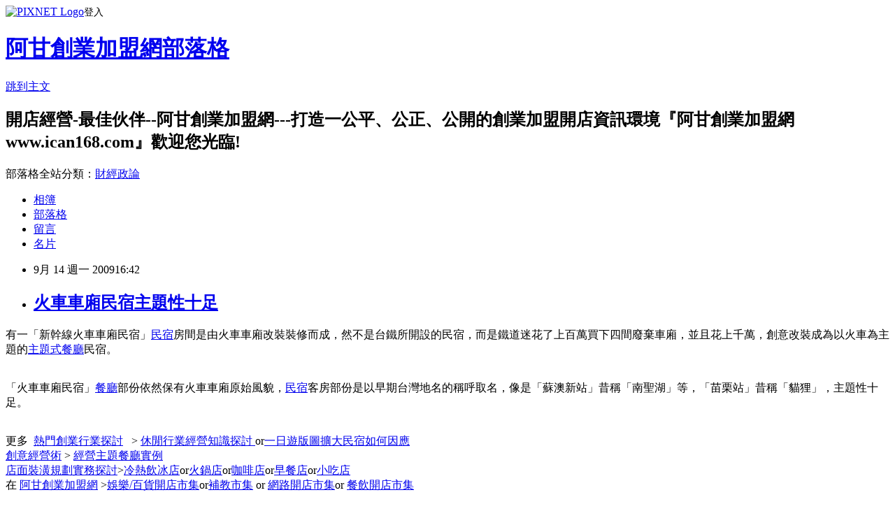

--- FILE ---
content_type: text/html; charset=utf-8
request_url: https://ican168blog.pixnet.net/blog/posts/1024312187
body_size: 25844
content:
<!DOCTYPE html><html lang="zh-TW"><head><meta charSet="utf-8"/><meta name="viewport" content="width=device-width, initial-scale=1"/><link rel="stylesheet" href="https://static.1px.tw/blog-next/_next/static/chunks/b1e52b495cc0137c.css" data-precedence="next"/><link rel="stylesheet" href="https://static.1px.tw/blog-next/public/fix.css?v=202601262016" type="text/css" data-precedence="medium"/><link rel="stylesheet" href="https://s3.1px.tw/blog/theme/choc/iframe-popup.css?v=202601262016" type="text/css" data-precedence="medium"/><link rel="stylesheet" href="https://s3.1px.tw/blog/theme/choc/plugins.min.css?v=202601262016" type="text/css" data-precedence="medium"/><link rel="stylesheet" href="https://s3.1px.tw/blog/theme/choc/openid-comment.css?v=202601262016" type="text/css" data-precedence="medium"/><link rel="stylesheet" href="https://s3.1px.tw/blog/theme/choc/style.min.css?v=202601262016" type="text/css" data-precedence="medium"/><link rel="stylesheet" href="https://s3.1px.tw/blog/theme/choc/main.min.css?v=202601262016" type="text/css" data-precedence="medium"/><link rel="stylesheet" href="https://pimg.1px.tw/ican168blog/assets/ican168blog.css?v=202601262016" type="text/css" data-precedence="medium"/><link rel="stylesheet" href="https://s3.1px.tw/blog/theme/choc/author-info.css?v=202601262016" type="text/css" data-precedence="medium"/><link rel="stylesheet" href="https://s3.1px.tw/blog/theme/choc/idlePop.min.css?v=202601262016" type="text/css" data-precedence="medium"/><link rel="preload" as="script" fetchPriority="low" href="https://static.1px.tw/blog-next/_next/static/chunks/94688e2baa9fea03.js"/><script src="https://static.1px.tw/blog-next/_next/static/chunks/41eaa5427c45ebcc.js" async=""></script><script src="https://static.1px.tw/blog-next/_next/static/chunks/e2c6231760bc85bd.js" async=""></script><script src="https://static.1px.tw/blog-next/_next/static/chunks/94bde6376cf279be.js" async=""></script><script src="https://static.1px.tw/blog-next/_next/static/chunks/426b9d9d938a9eb4.js" async=""></script><script src="https://static.1px.tw/blog-next/_next/static/chunks/turbopack-5021d21b4b170dda.js" async=""></script><script src="https://static.1px.tw/blog-next/_next/static/chunks/ff1a16fafef87110.js" async=""></script><script src="https://static.1px.tw/blog-next/_next/static/chunks/e308b2b9ce476a3e.js" async=""></script><script src="https://static.1px.tw/blog-next/_next/static/chunks/169ce1e25068f8ff.js" async=""></script><script src="https://static.1px.tw/blog-next/_next/static/chunks/d3c6eed28c1dd8e2.js" async=""></script><script src="https://static.1px.tw/blog-next/_next/static/chunks/d4d39cfc2a072218.js" async=""></script><script src="https://static.1px.tw/blog-next/_next/static/chunks/6a5d72c05b9cd4ba.js" async=""></script><script src="https://static.1px.tw/blog-next/_next/static/chunks/8af6103cf1375f47.js" async=""></script><script src="https://static.1px.tw/blog-next/_next/static/chunks/e90cbf588986111c.js" async=""></script><script src="https://static.1px.tw/blog-next/_next/static/chunks/6fc86f1438482192.js" async=""></script><script src="https://static.1px.tw/blog-next/_next/static/chunks/6d1100e43ad18157.js" async=""></script><script src="https://static.1px.tw/blog-next/_next/static/chunks/c2622454eda6e045.js" async=""></script><script src="https://static.1px.tw/blog-next/_next/static/chunks/ed01c75076819ebd.js" async=""></script><script src="https://static.1px.tw/blog-next/_next/static/chunks/a4df8fc19a9a82e6.js" async=""></script><title>火車車廂民宿主題性十足 </title><meta name="description" content="有一「新幹線火車車廂民宿」民宿房間是由火車車廂改裝裝修而成，然不是台鐵所開設的民宿，而是鐵道迷花了上百萬買下四間廢棄車廂，並且花上千萬，創意改裝成為以火車為主題的主題式餐廳民宿。「火車車廂民宿」餐廳部份依然保有火車車廂原始風貌，民宿客房部份是以早期台灣地名的稱呼取名，像是「蘇澳新站」昔稱「南聖湖」等，「苗栗站」昔稱「貓狸」，主題性十足。更多  熱門創業行業探討   &amp;gt; 休閒行業經營知識探討 or一日遊版圖擴大民宿如何因應創意經營術 &amp;gt; 經營主題餐廳實例 店面裝潢規劃實務探討&amp;gt;冷熱飲冰店or火鍋店or咖啡店or早餐店or小吃店 在 阿甘創業加盟網 &amp;gt;娛樂/百貨開店市集or補教市集 or 網路開店市集or 餐飲開店市集"/><meta name="author" content="阿甘創業加盟網部落格"/><meta name="google-adsense-platform-account" content="pub-2647689032095179"/><meta name="fb:app_id" content="101730233200171"/><link rel="canonical" href="https://ican168blog.pixnet.net/blog/posts/1024312187"/><meta property="og:title" content="火車車廂民宿主題性十足 "/><meta property="og:description" content="有一「新幹線火車車廂民宿」民宿房間是由火車車廂改裝裝修而成，然不是台鐵所開設的民宿，而是鐵道迷花了上百萬買下四間廢棄車廂，並且花上千萬，創意改裝成為以火車為主題的主題式餐廳民宿。「火車車廂民宿」餐廳部份依然保有火車車廂原始風貌，民宿客房部份是以早期台灣地名的稱呼取名，像是「蘇澳新站」昔稱「南聖湖」等，「苗栗站」昔稱「貓狸」，主題性十足。更多  熱門創業行業探討   &amp;gt; 休閒行業經營知識探討 or一日遊版圖擴大民宿如何因應創意經營術 &amp;gt; 經營主題餐廳實例 店面裝潢規劃實務探討&amp;gt;冷熱飲冰店or火鍋店or咖啡店or早餐店or小吃店 在 阿甘創業加盟網 &amp;gt;娛樂/百貨開店市集or補教市集 or 網路開店市集or 餐飲開店市集"/><meta property="og:url" content="https://ican168blog.pixnet.net/blog/posts/1024312187"/><meta property="og:image" content="https://s3.1px.tw/blog/common/avatar/blog_cover_light.jpg"/><meta property="og:type" content="article"/><meta name="twitter:card" content="summary_large_image"/><meta name="twitter:title" content="火車車廂民宿主題性十足 "/><meta name="twitter:description" content="有一「新幹線火車車廂民宿」民宿房間是由火車車廂改裝裝修而成，然不是台鐵所開設的民宿，而是鐵道迷花了上百萬買下四間廢棄車廂，並且花上千萬，創意改裝成為以火車為主題的主題式餐廳民宿。「火車車廂民宿」餐廳部份依然保有火車車廂原始風貌，民宿客房部份是以早期台灣地名的稱呼取名，像是「蘇澳新站」昔稱「南聖湖」等，「苗栗站」昔稱「貓狸」，主題性十足。更多  熱門創業行業探討   &amp;gt; 休閒行業經營知識探討 or一日遊版圖擴大民宿如何因應創意經營術 &amp;gt; 經營主題餐廳實例 店面裝潢規劃實務探討&amp;gt;冷熱飲冰店or火鍋店or咖啡店or早餐店or小吃店 在 阿甘創業加盟網 &amp;gt;娛樂/百貨開店市集or補教市集 or 網路開店市集or 餐飲開店市集"/><meta name="twitter:image" content="https://s3.1px.tw/blog/common/avatar/blog_cover_light.jpg"/><link rel="icon" href="/favicon.ico?favicon.a62c60e0.ico" sizes="32x32" type="image/x-icon"/><script src="https://static.1px.tw/blog-next/_next/static/chunks/a6dad97d9634a72d.js" noModule=""></script></head><body><!--$--><!--/$--><!--$?--><template id="B:0"></template><!--/$--><script>requestAnimationFrame(function(){$RT=performance.now()});</script><script src="https://static.1px.tw/blog-next/_next/static/chunks/94688e2baa9fea03.js" id="_R_" async=""></script><div hidden id="S:0"><script id="pixnet-vars">
        window.PIXNET = {
          post_id: "1024312187",
          name: "ican168blog",
          user_id: 0,
          blog_id: "416424",
          display_ads: true,
          ad_options: {"chictrip":false}
        };
      </script><script type="text/javascript" src="https://code.jquery.com/jquery-latest.min.js"></script><script id="json-ld-article-script" type="application/ld+json">{"@context":"https:\u002F\u002Fschema.org","@type":"BlogPosting","isAccessibleForFree":true,"mainEntityOfPage":{"@type":"WebPage","@id":"https:\u002F\u002Fican168blog.pixnet.net\u002Fblog\u002Fposts\u002F1024312187"},"headline":"火車車廂民宿主題性十足 ","description":"\u003Cbr\u003E有一「新幹線火車車廂民宿」\u003Ca href=\"http:\u002F\u002Ficantw.brinkster.net\u002Fitemindex.asp?z=gshow.asp?repno=48\"\u003E民宿\u003C\u002Fa\u003E房間是由火車車廂改裝裝修而成，然不是台鐵所開設的民宿，而是鐵道迷花了上百萬買下四間廢棄車廂，並且花上千萬，創意改裝成為以火車為主題的\u003Ca href=\"http:\u002F\u002Ficantw.brinkster.net\u002Fitemindex.asp?z=dshow.asp?repno=2005\"\u003E主題式餐廳\u003C\u002Fa\u003E民宿。\u003Cbr\u003E「火車車廂民宿」\u003Ca href=\"http:\u002F\u002Ficantw.brinkster.net\u002Fcase.htm\"\u003E餐廳\u003C\u002Fa\u003E部份依然保有火車車廂原始風貌，\u003Ca href=\"http:\u002F\u002Ficantw.brinkster.net\u002Fitemindex.asp?z=gshow.asp?repno=48\"\u003E民宿\u003C\u002Fa\u003E客房部份是以早期台灣地名的稱呼取名，像是「蘇澳新站」昔稱「南聖湖」等，「苗栗站」昔稱「貓狸」，主題性十足。\u003Cbr\u003E\u003Cspan style=\"font-size: 10pt; color: #ff0000;\"\u003E\u003Cspan style=\"font-size: 10pt; color: #0000ff;\"\u003E更多  \u003C\u002Fspan\u003E\u003Ca href=\"http:\u002F\u002Ficantw.brinkster.net\u002Fitemindex.asp?z=gindex.asp\"\u003E\u003Cspan style=\"font-size: 10pt; color: #fb8303;\"\u003E熱門創業行業探討\u003C\u002Fspan\u003E\u003C\u002Fa\u003E\u003Cspan style=\"font-size: 10pt;\"\u003E\u003Cspan style=\"color: #0000ff;\"\u003E  \u003C\u002Fspan\u003E\u003Cspan style=\"color: #716e65;\"\u003E &gt; \u003C\u002Fspan\u003E\u003C\u002Fspan\u003E\u003Ca href=\"http:\u002F\u002Ficantw.brinkster.net\u002Fitemindex.asp?z=gshow.asp?repno=48&amp;page=1\"\u003E\u003Cspan style=\"font-size: 10pt; color: #fb8303;\"\u003E休閒行業經營知識探討 \u003C\u002Fspan\u003E\u003C\u002Fa\u003Eor\u003Ca href=\"http:\u002F\u002Ficantw.brinkster.net\u002Fitemindex.asp?z=dshow.asp?repno=2205\" target=\"_self\"\u003E\u003Cspan style=\"font-size: 10pt;\"\u003E一日遊版圖擴大民宿如何因應\u003Cbr\u003E\u003C\u002Fspan\u003E\u003C\u002Fa\u003E\u003C\u002Fspan\u003E\u003Ca href=\"http:\u002F\u002Ficantw.brinkster.net\u002Fitemindex.asp?z=iindex.asp\"\u003E\u003Cspan style=\"font-size: 10pt; color: #ff9900; font-family: 新細明體;\"\u003E創意經營術\u003C\u002Fspan\u003E\u003C\u002Fa\u003E \u003Cspan style=\"font-size: 10pt;\"\u003E&gt; \u003Ca href=\"http:\u002F\u002Ficantw.brinkster.net\u002Fitemindex.asp?z=dshow.asp?repno=2005\"\u003E經營主題餐廳實例\u003C\u002Fa\u003E \u003Cbr\u003E\u003Cspan style=\"color: #ff0000;\"\u003E\u003Ca href=\"http:\u002F\u002Ficantw.brinkster.net\u002Fitemindex.asp?z=tshow.asp?repno=82\"\u003E\u003Cspan style=\"font-size: 10pt; color: #fb8303;\"\u003E店面裝潢規劃實務探討\u003C\u002Fspan\u003E\u003C\u002Fa\u003E\u003Cspan style=\"font-size: 10pt; color: #000000;\"\u003E&gt;\u003C\u002Fspan\u003E\u003Ca href=\"http:\u002F\u002Ficantw.brinkster.net\u002Ftshowre.asp?replyno=731&amp;repno=82&amp;page=1\"\u003E\u003Cspan style=\"font-size: 10pt; color: #0000ff;\"\u003E冷熱飲冰店\u003C\u002Fspan\u003E\u003C\u002Fa\u003E\u003Cspan style=\"font-size: 10pt; color: #000000;\"\u003Eor\u003C\u002Fspan\u003E\u003Cspan style=\"font-size: 12pt; color: #ff0000;\"\u003E\u003Ca href=\"http:\u002F\u002Ficantw.brinkster.net\u002FgSHOWreplytopre.asp?repno=44&amp;replyno=3934\"\u003E\u003Cspan style=\"font-size: 10pt;\"\u003E火鍋店\u003C\u002Fspan\u003E\u003C\u002Fa\u003E\u003C\u002Fspan\u003E\u003Cspan style=\"font-size: 10pt; color: #000000;\"\u003Eor\u003C\u002Fspan\u003E\u003Ca href=\"http:\u002F\u002Ficantw.brinkster.net\u002FTSHOWre.asp?repno=82&amp;replyno=5838\"\u003E\u003Cspan style=\"font-size: 10pt; color: #0000ff;\"\u003E咖啡店\u003C\u002Fspan\u003E\u003C\u002Fa\u003E\u003Cspan style=\"font-size: 10pt; color: #000000;\"\u003Eor\u003C\u002Fspan\u003E\u003Ca href=\"http:\u002F\u002Ficantw.brinkster.net\u002Ftshowre.asp?replyno=6186&amp;repno=82&amp;page=1\"\u003E\u003Cspan style=\"font-size: 10pt; color: #0000ff;\"\u003E早餐店\u003C\u002Fspan\u003E\u003C\u002Fa\u003E\u003Cspan style=\"font-size: 10pt; color: #000000;\"\u003Eor\u003C\u002Fspan\u003E\u003Cspan style=\"font-size: 10pt;\"\u003E\u003Ca href=\"http:\u002F\u002Ficantw.brinkster.net\u002FTSHOWre.asp?repno=82&amp;replyno=1905\"\u003E小吃店\u003C\u002Fa\u003E\u003C\u002Fspan\u003E\u003C\u002Fspan\u003E\u003Cspan style=\"font-size: 10pt; color: #000000;\"\u003E \u003Cbr\u003E\u003C\u002Fspan\u003E\u003Cspan style=\"color: #de7008;\"\u003E在\u003C\u002Fspan\u003E\u003Cspan style=\"color: #000000;\"\u003E \u003C\u002Fspan\u003E\u003Ca href=\"http:\u002F\u002Fwww.ican168.com\u002F\"\u003E\u003Cspan style=\"font-size: 10pt; color: #de7008;\"\u003E\u003Cspan style=\"text-decoration: underline;\"\u003E阿甘創業加盟網\u003C\u002Fspan\u003E\u003C\u002Fspan\u003E\u003C\u002Fa\u003E\u003Cspan style=\"font-size: 10pt; color: #000000;\"\u003E \u003C\u002Fspan\u003E\u003Ca\u003E\u003Cspan style=\"font-size: 10pt; color: #de7008;\"\u003E&gt;\u003C\u002Fspan\u003E\u003C\u002Fa\u003E\u003Ca href=\"http:\u002F\u002Ficantw.brinkster.net\u002Fcase.html\" target=\"_blank\"\u003E\u003Cspan style=\"font-size: 10pt; color: #de7008;\"\u003E\u003Cspan style=\"text-decoration: underline;\"\u003E娛樂\u002F百貨開店市集\u003C\u002Fspan\u003E\u003C\u002Fspan\u003E\u003C\u002Fa\u003E\u003Ca\u003E\u003Cspan style=\"font-size: 10pt; color: #de7008;\"\u003Eor\u003C\u002Fspan\u003E\u003C\u002Fa\u003E\u003Ca href=\"http:\u002F\u002Ficantw.brinkster.net\u002Fcaseedu.htm\" target=\"_blank\"\u003E\u003Cspan style=\"font-size: 10pt; color: #de7008;\"\u003E\u003Cspan style=\"text-decoration: underline;\"\u003E補教市集\u003C\u002Fspan\u003E\u003C\u002Fspan\u003E\u003C\u002Fa\u003E\u003Cspan style=\"font-size: 10pt; color: #000000;\"\u003E \u003C\u002Fspan\u003E\u003Ca\u003E\u003Cspan style=\"font-size: 10pt; color: #de7008;\"\u003Eor\u003C\u002Fspan\u003E\u003C\u002Fa\u003E\u003Cspan style=\"font-size: 10pt; color: #000000;\"\u003E \u003C\u002Fspan\u003E\u003Ca href=\"http:\u002F\u002Ficantw.brinkster.net\u002Fcaseinfo.htm\" target=\"_blank\"\u003E\u003Cspan style=\"font-size: 10pt; color: #de7008;\"\u003E\u003Cspan style=\"text-decoration: underline;\"\u003E網路開店市集\u003C\u002Fspan\u003E\u003C\u002Fspan\u003E\u003C\u002Fa\u003E\u003Ca\u003E\u003Cspan style=\"font-size: 10pt; color: #de7008;\"\u003Eor\u003C\u002Fspan\u003E\u003C\u002Fa\u003E\u003Cspan style=\"font-size: 10pt; color: #000000;\"\u003E \u003C\u002Fspan\u003E\u003Ca href=\"http:\u002F\u002Ficantw.brinkster.net\u002Fcase.htm\" target=\"_blank\"\u003E\u003Cspan style=\"font-size: 10pt; color: #de7008;\"\u003E\u003Cspan style=\"text-decoration: underline;\"\u003E餐飲開店市集\u003C\u002Fspan\u003E\u003C\u002Fspan\u003E\u003C\u002Fa\u003E\u003C\u002Fspan\u003E\u003Cbr\u003E","articleBody":"\u003Cdiv\u003E\n\u003Cp\u003E有一「新幹線火車車廂民宿」\u003Ca href=\"http:\u002F\u002Ficantw.brinkster.net\u002Fitemindex.asp?z=gshow.asp?repno=48\"\u003E民宿\u003C\u002Fa\u003E房間是由火車車廂改裝裝修而成，然不是台鐵所開設的民宿，而是鐵道迷花了上百萬買下四間廢棄車廂，並且花上千萬，創意改裝成為以火車為主題的\u003Ca href=\"http:\u002F\u002Ficantw.brinkster.net\u002Fitemindex.asp?z=dshow.asp?repno=2005\"\u003E主題式餐廳\u003C\u002Fa\u003E民宿。\u003Cbr \u002F\u003E\u003Cbr \u002F\u003E\u003C\u002Fp\u003E\n\u003Cp\u003E「火車車廂民宿」\u003Ca href=\"http:\u002F\u002Ficantw.brinkster.net\u002Fcase.htm\"\u003E餐廳\u003C\u002Fa\u003E部份依然保有火車車廂原始風貌，\u003Ca href=\"http:\u002F\u002Ficantw.brinkster.net\u002Fitemindex.asp?z=gshow.asp?repno=48\"\u003E民宿\u003C\u002Fa\u003E客房部份是以早期台灣地名的稱呼取名，像是「蘇澳新站」昔稱「南聖湖」等，「苗栗站」昔稱「貓狸」，主題性十足。\u003Cbr \u002F\u003E\u003Cbr \u002F\u003E\u003C\u002Fp\u003E\n\u003Cp\u003E\u003Cspan style=\"font-size: 10pt; color: #ff0000;\"\u003E\u003Cspan style=\"font-size: 10pt; color: #0000ff;\"\u003E更多&nbsp; \u003C\u002Fspan\u003E\u003Ca href=\"http:\u002F\u002Ficantw.brinkster.net\u002Fitemindex.asp?z=gindex.asp\"\u003E\u003Cspan style=\"font-size: 10pt; color: #fb8303;\"\u003E熱門創業行業探討\u003C\u002Fspan\u003E\u003C\u002Fa\u003E\u003Cspan style=\"font-size: 10pt;\"\u003E\u003Cspan style=\"color: #0000ff;\"\u003E&nbsp;&nbsp;\u003C\u002Fspan\u003E\u003Cspan style=\"color: #716e65;\"\u003E &gt; \u003C\u002Fspan\u003E\u003C\u002Fspan\u003E\u003Ca href=\"http:\u002F\u002Ficantw.brinkster.net\u002Fitemindex.asp?z=gshow.asp?repno=48&amp;page=1\"\u003E\u003Cspan style=\"font-size: 10pt; color: #fb8303;\"\u003E休閒行業經營知識探討 \u003C\u002Fspan\u003E\u003C\u002Fa\u003Eor\u003Ca href=\"http:\u002F\u002Ficantw.brinkster.net\u002Fitemindex.asp?z=dshow.asp?repno=2205\" target=\"_self\"\u003E\u003Cspan style=\"font-size: 10pt;\"\u003E一日遊版圖擴大民宿如何因應\u003Cbr \u002F\u003E\u003C\u002Fspan\u003E\u003C\u002Fa\u003E\u003C\u002Fspan\u003E\u003Ca href=\"http:\u002F\u002Ficantw.brinkster.net\u002Fitemindex.asp?z=iindex.asp\"\u003E\u003Cspan style=\"font-size: 10pt; color: #ff9900; font-family: 新細明體;\"\u003E創意經營術\u003C\u002Fspan\u003E\u003C\u002Fa\u003E&nbsp;\u003Cspan style=\"font-size: 10pt;\"\u003E&gt; \u003Ca href=\"http:\u002F\u002Ficantw.brinkster.net\u002Fitemindex.asp?z=dshow.asp?repno=2005\"\u003E經營主題餐廳實例\u003C\u002Fa\u003E \u003Cbr \u002F\u003E\u003Cspan style=\"color: #ff0000;\"\u003E\u003Ca href=\"http:\u002F\u002Ficantw.brinkster.net\u002Fitemindex.asp?z=tshow.asp?repno=82\"\u003E\u003Cspan style=\"font-size: 10pt; color: #fb8303;\"\u003E店面裝潢規劃實務探討\u003C\u002Fspan\u003E\u003C\u002Fa\u003E\u003Cspan style=\"font-size: 10pt; color: #000000;\"\u003E&gt;\u003C\u002Fspan\u003E\u003Ca href=\"http:\u002F\u002Ficantw.brinkster.net\u002Ftshowre.asp?replyno=731&amp;repno=82&amp;page=1\"\u003E\u003Cspan style=\"font-size: 10pt; color: #0000ff;\"\u003E冷熱飲冰店\u003C\u002Fspan\u003E\u003C\u002Fa\u003E\u003Cspan style=\"font-size: 10pt; color: #000000;\"\u003Eor\u003C\u002Fspan\u003E\u003Cspan style=\"font-size: 12pt; color: #ff0000;\"\u003E\u003Ca href=\"http:\u002F\u002Ficantw.brinkster.net\u002FgSHOWreplytopre.asp?repno=44&amp;replyno=3934\"\u003E\u003Cspan style=\"font-size: 10pt;\"\u003E火鍋店\u003C\u002Fspan\u003E\u003C\u002Fa\u003E\u003C\u002Fspan\u003E\u003Cspan style=\"font-size: 10pt; color: #000000;\"\u003Eor\u003C\u002Fspan\u003E\u003Ca href=\"http:\u002F\u002Ficantw.brinkster.net\u002FTSHOWre.asp?repno=82&amp;replyno=5838\"\u003E\u003Cspan style=\"font-size: 10pt; color: #0000ff;\"\u003E咖啡店\u003C\u002Fspan\u003E\u003C\u002Fa\u003E\u003Cspan style=\"font-size: 10pt; color: #000000;\"\u003Eor\u003C\u002Fspan\u003E\u003Ca href=\"http:\u002F\u002Ficantw.brinkster.net\u002Ftshowre.asp?replyno=6186&amp;repno=82&amp;page=1\"\u003E\u003Cspan style=\"font-size: 10pt; color: #0000ff;\"\u003E早餐店\u003C\u002Fspan\u003E\u003C\u002Fa\u003E\u003Cspan style=\"font-size: 10pt; color: #000000;\"\u003Eor\u003C\u002Fspan\u003E\u003Cspan style=\"font-size: 10pt;\"\u003E\u003Ca href=\"http:\u002F\u002Ficantw.brinkster.net\u002FTSHOWre.asp?repno=82&amp;replyno=1905\"\u003E小吃店\u003C\u002Fa\u003E\u003C\u002Fspan\u003E\u003C\u002Fspan\u003E\u003Cspan style=\"font-size: 10pt; color: #000000;\"\u003E&nbsp;\u003Cbr \u002F\u003E\u003C\u002Fspan\u003E\u003Cspan style=\"color: #de7008;\"\u003E在\u003C\u002Fspan\u003E\u003Cspan style=\"color: #000000;\"\u003E&nbsp;\u003C\u002Fspan\u003E\u003Ca href=\"http:\u002F\u002Fwww.ican168.com\u002F\"\u003E\u003Cspan style=\"font-size: 10pt; color: #de7008;\"\u003E\u003Cspan style=\"text-decoration: underline;\"\u003E阿甘創業加盟網\u003C\u002Fspan\u003E\u003C\u002Fspan\u003E\u003C\u002Fa\u003E\u003Cspan style=\"font-size: 10pt; color: #000000;\"\u003E&nbsp;\u003C\u002Fspan\u003E\u003Ca\u003E\u003Cspan style=\"font-size: 10pt; color: #de7008;\"\u003E&gt;\u003C\u002Fspan\u003E\u003C\u002Fa\u003E\u003Ca href=\"http:\u002F\u002Ficantw.brinkster.net\u002Fcase.html\" target=\"_blank\"\u003E\u003Cspan style=\"font-size: 10pt; color: #de7008;\"\u003E\u003Cspan style=\"text-decoration: underline;\"\u003E娛樂\u002F百貨開店市集\u003C\u002Fspan\u003E\u003C\u002Fspan\u003E\u003C\u002Fa\u003E\u003Ca\u003E\u003Cspan style=\"font-size: 10pt; color: #de7008;\"\u003Eor\u003C\u002Fspan\u003E\u003C\u002Fa\u003E\u003Ca href=\"http:\u002F\u002Ficantw.brinkster.net\u002Fcaseedu.htm\" target=\"_blank\"\u003E\u003Cspan style=\"font-size: 10pt; color: #de7008;\"\u003E\u003Cspan style=\"text-decoration: underline;\"\u003E補教市集\u003C\u002Fspan\u003E\u003C\u002Fspan\u003E\u003C\u002Fa\u003E\u003Cspan style=\"font-size: 10pt; color: #000000;\"\u003E&nbsp;\u003C\u002Fspan\u003E\u003Ca\u003E\u003Cspan style=\"font-size: 10pt; color: #de7008;\"\u003Eor\u003C\u002Fspan\u003E\u003C\u002Fa\u003E\u003Cspan style=\"font-size: 10pt; color: #000000;\"\u003E&nbsp;\u003C\u002Fspan\u003E\u003Ca href=\"http:\u002F\u002Ficantw.brinkster.net\u002Fcaseinfo.htm\" target=\"_blank\"\u003E\u003Cspan style=\"font-size: 10pt; color: #de7008;\"\u003E\u003Cspan style=\"text-decoration: underline;\"\u003E網路開店市集\u003C\u002Fspan\u003E\u003C\u002Fspan\u003E\u003C\u002Fa\u003E\u003Ca\u003E\u003Cspan style=\"font-size: 10pt; color: #de7008;\"\u003Eor\u003C\u002Fspan\u003E\u003C\u002Fa\u003E\u003Cspan style=\"font-size: 10pt; color: #000000;\"\u003E&nbsp;\u003C\u002Fspan\u003E\u003Ca href=\"http:\u002F\u002Ficantw.brinkster.net\u002Fcase.htm\" target=\"_blank\"\u003E\u003Cspan style=\"font-size: 10pt; color: #de7008;\"\u003E\u003Cspan style=\"text-decoration: underline;\"\u003E餐飲開店市集\u003C\u002Fspan\u003E\u003C\u002Fspan\u003E\u003C\u002Fa\u003E\u003C\u002Fspan\u003E\u003C\u002Fp\u003E\n\u003C\u002Fdiv\u003E","image":[],"author":{"@type":"Person","name":"阿甘創業加盟網部落格","url":"https:\u002F\u002Fwww.pixnet.net\u002Fpcard\u002Fican168blog"},"publisher":{"@type":"Organization","name":"阿甘創業加盟網部落格","logo":{"@type":"ImageObject","url":"https:\u002F\u002Fs3.1px.tw\u002Fblog\u002Fcommon\u002Favatar\u002Fblog_cover_light.jpg"}},"datePublished":"2009-09-14T08:42:17.000Z","dateModified":"","keywords":[],"articleSection":"創新創業創意研發開店3創資訊平台"}</script><template id="P:1"></template><template id="P:2"></template><template id="P:3"></template><section aria-label="Notifications alt+T" tabindex="-1" aria-live="polite" aria-relevant="additions text" aria-atomic="false"></section></div><script>(self.__next_f=self.__next_f||[]).push([0])</script><script>self.__next_f.push([1,"1:\"$Sreact.fragment\"\n3:I[39756,[\"https://static.1px.tw/blog-next/_next/static/chunks/ff1a16fafef87110.js\",\"https://static.1px.tw/blog-next/_next/static/chunks/e308b2b9ce476a3e.js\"],\"default\"]\n4:I[53536,[\"https://static.1px.tw/blog-next/_next/static/chunks/ff1a16fafef87110.js\",\"https://static.1px.tw/blog-next/_next/static/chunks/e308b2b9ce476a3e.js\"],\"default\"]\n6:I[97367,[\"https://static.1px.tw/blog-next/_next/static/chunks/ff1a16fafef87110.js\",\"https://static.1px.tw/blog-next/_next/static/chunks/e308b2b9ce476a3e.js\"],\"OutletBoundary\"]\n8:I[97367,[\"https://static.1px.tw/blog-next/_next/static/chunks/ff1a16fafef87110.js\",\"https://static.1px.tw/blog-next/_next/static/chunks/e308b2b9ce476a3e.js\"],\"ViewportBoundary\"]\na:I[97367,[\"https://static.1px.tw/blog-next/_next/static/chunks/ff1a16fafef87110.js\",\"https://static.1px.tw/blog-next/_next/static/chunks/e308b2b9ce476a3e.js\"],\"MetadataBoundary\"]\nc:I[63491,[\"https://static.1px.tw/blog-next/_next/static/chunks/169ce1e25068f8ff.js\",\"https://static.1px.tw/blog-next/_next/static/chunks/d3c6eed28c1dd8e2.js\"],\"default\"]\n:HL[\"https://static.1px.tw/blog-next/_next/static/chunks/b1e52b495cc0137c.css\",\"style\"]\n"])</script><script>self.__next_f.push([1,"0:{\"P\":null,\"b\":\"JQ_Jy432Rf5mCJvB01Y9Z\",\"c\":[\"\",\"blog\",\"posts\",\"1024312187\"],\"q\":\"\",\"i\":false,\"f\":[[[\"\",{\"children\":[\"blog\",{\"children\":[\"posts\",{\"children\":[[\"id\",\"1024312187\",\"d\"],{\"children\":[\"__PAGE__\",{}]}]}]}]},\"$undefined\",\"$undefined\",true],[[\"$\",\"$1\",\"c\",{\"children\":[[[\"$\",\"script\",\"script-0\",{\"src\":\"https://static.1px.tw/blog-next/_next/static/chunks/d4d39cfc2a072218.js\",\"async\":true,\"nonce\":\"$undefined\"}],[\"$\",\"script\",\"script-1\",{\"src\":\"https://static.1px.tw/blog-next/_next/static/chunks/6a5d72c05b9cd4ba.js\",\"async\":true,\"nonce\":\"$undefined\"}],[\"$\",\"script\",\"script-2\",{\"src\":\"https://static.1px.tw/blog-next/_next/static/chunks/8af6103cf1375f47.js\",\"async\":true,\"nonce\":\"$undefined\"}]],\"$L2\"]}],{\"children\":[[\"$\",\"$1\",\"c\",{\"children\":[null,[\"$\",\"$L3\",null,{\"parallelRouterKey\":\"children\",\"error\":\"$undefined\",\"errorStyles\":\"$undefined\",\"errorScripts\":\"$undefined\",\"template\":[\"$\",\"$L4\",null,{}],\"templateStyles\":\"$undefined\",\"templateScripts\":\"$undefined\",\"notFound\":\"$undefined\",\"forbidden\":\"$undefined\",\"unauthorized\":\"$undefined\"}]]}],{\"children\":[[\"$\",\"$1\",\"c\",{\"children\":[null,[\"$\",\"$L3\",null,{\"parallelRouterKey\":\"children\",\"error\":\"$undefined\",\"errorStyles\":\"$undefined\",\"errorScripts\":\"$undefined\",\"template\":[\"$\",\"$L4\",null,{}],\"templateStyles\":\"$undefined\",\"templateScripts\":\"$undefined\",\"notFound\":\"$undefined\",\"forbidden\":\"$undefined\",\"unauthorized\":\"$undefined\"}]]}],{\"children\":[[\"$\",\"$1\",\"c\",{\"children\":[null,[\"$\",\"$L3\",null,{\"parallelRouterKey\":\"children\",\"error\":\"$undefined\",\"errorStyles\":\"$undefined\",\"errorScripts\":\"$undefined\",\"template\":[\"$\",\"$L4\",null,{}],\"templateStyles\":\"$undefined\",\"templateScripts\":\"$undefined\",\"notFound\":\"$undefined\",\"forbidden\":\"$undefined\",\"unauthorized\":\"$undefined\"}]]}],{\"children\":[[\"$\",\"$1\",\"c\",{\"children\":[\"$L5\",[[\"$\",\"link\",\"0\",{\"rel\":\"stylesheet\",\"href\":\"https://static.1px.tw/blog-next/_next/static/chunks/b1e52b495cc0137c.css\",\"precedence\":\"next\",\"crossOrigin\":\"$undefined\",\"nonce\":\"$undefined\"}],[\"$\",\"script\",\"script-0\",{\"src\":\"https://static.1px.tw/blog-next/_next/static/chunks/6fc86f1438482192.js\",\"async\":true,\"nonce\":\"$undefined\"}],[\"$\",\"script\",\"script-1\",{\"src\":\"https://static.1px.tw/blog-next/_next/static/chunks/6d1100e43ad18157.js\",\"async\":true,\"nonce\":\"$undefined\"}],[\"$\",\"script\",\"script-2\",{\"src\":\"https://static.1px.tw/blog-next/_next/static/chunks/c2622454eda6e045.js\",\"async\":true,\"nonce\":\"$undefined\"}],[\"$\",\"script\",\"script-3\",{\"src\":\"https://static.1px.tw/blog-next/_next/static/chunks/ed01c75076819ebd.js\",\"async\":true,\"nonce\":\"$undefined\"}],[\"$\",\"script\",\"script-4\",{\"src\":\"https://static.1px.tw/blog-next/_next/static/chunks/a4df8fc19a9a82e6.js\",\"async\":true,\"nonce\":\"$undefined\"}]],[\"$\",\"$L6\",null,{\"children\":\"$@7\"}]]}],{},null,false,false]},null,false,false]},null,false,false]},null,false,false]},null,false,false],[\"$\",\"$1\",\"h\",{\"children\":[null,[\"$\",\"$L8\",null,{\"children\":\"$@9\"}],[\"$\",\"$La\",null,{\"children\":\"$@b\"}],null]}],false]],\"m\":\"$undefined\",\"G\":[\"$c\",[]],\"S\":false}\n"])</script><script>self.__next_f.push([1,"9:[[\"$\",\"meta\",\"0\",{\"charSet\":\"utf-8\"}],[\"$\",\"meta\",\"1\",{\"name\":\"viewport\",\"content\":\"width=device-width, initial-scale=1\"}]]\n"])</script><script>self.__next_f.push([1,"d:I[79520,[\"https://static.1px.tw/blog-next/_next/static/chunks/d4d39cfc2a072218.js\",\"https://static.1px.tw/blog-next/_next/static/chunks/6a5d72c05b9cd4ba.js\",\"https://static.1px.tw/blog-next/_next/static/chunks/8af6103cf1375f47.js\"],\"\"]\n10:I[2352,[\"https://static.1px.tw/blog-next/_next/static/chunks/d4d39cfc2a072218.js\",\"https://static.1px.tw/blog-next/_next/static/chunks/6a5d72c05b9cd4ba.js\",\"https://static.1px.tw/blog-next/_next/static/chunks/8af6103cf1375f47.js\"],\"AdultWarningModal\"]\n11:I[69182,[\"https://static.1px.tw/blog-next/_next/static/chunks/d4d39cfc2a072218.js\",\"https://static.1px.tw/blog-next/_next/static/chunks/6a5d72c05b9cd4ba.js\",\"https://static.1px.tw/blog-next/_next/static/chunks/8af6103cf1375f47.js\"],\"HydrationComplete\"]\n12:I[12985,[\"https://static.1px.tw/blog-next/_next/static/chunks/d4d39cfc2a072218.js\",\"https://static.1px.tw/blog-next/_next/static/chunks/6a5d72c05b9cd4ba.js\",\"https://static.1px.tw/blog-next/_next/static/chunks/8af6103cf1375f47.js\"],\"NuqsAdapter\"]\n13:I[82782,[\"https://static.1px.tw/blog-next/_next/static/chunks/d4d39cfc2a072218.js\",\"https://static.1px.tw/blog-next/_next/static/chunks/6a5d72c05b9cd4ba.js\",\"https://static.1px.tw/blog-next/_next/static/chunks/8af6103cf1375f47.js\"],\"RefineContext\"]\n14:I[29306,[\"https://static.1px.tw/blog-next/_next/static/chunks/d4d39cfc2a072218.js\",\"https://static.1px.tw/blog-next/_next/static/chunks/6a5d72c05b9cd4ba.js\",\"https://static.1px.tw/blog-next/_next/static/chunks/8af6103cf1375f47.js\",\"https://static.1px.tw/blog-next/_next/static/chunks/e90cbf588986111c.js\",\"https://static.1px.tw/blog-next/_next/static/chunks/d3c6eed28c1dd8e2.js\"],\"default\"]\n2:[\"$\",\"html\",null,{\"lang\":\"zh-TW\",\"children\":[[\"$\",\"$Ld\",null,{\"id\":\"google-tag-manager\",\"strategy\":\"afterInteractive\",\"children\":\"\\n(function(w,d,s,l,i){w[l]=w[l]||[];w[l].push({'gtm.start':\\nnew Date().getTime(),event:'gtm.js'});var f=d.getElementsByTagName(s)[0],\\nj=d.createElement(s),dl=l!='dataLayer'?'\u0026l='+l:'';j.async=true;j.src=\\n'https://www.googletagmanager.com/gtm.js?id='+i+dl;f.parentNode.insertBefore(j,f);\\n})(window,document,'script','dataLayer','GTM-TRLQMPKX');\\n  \"}],\"$Le\",\"$Lf\",[\"$\",\"body\",null,{\"children\":[[\"$\",\"$L10\",null,{\"display\":false}],[\"$\",\"$L11\",null,{}],[\"$\",\"$L12\",null,{\"children\":[\"$\",\"$L13\",null,{\"children\":[\"$\",\"$L3\",null,{\"parallelRouterKey\":\"children\",\"error\":\"$undefined\",\"errorStyles\":\"$undefined\",\"errorScripts\":\"$undefined\",\"template\":[\"$\",\"$L4\",null,{}],\"templateStyles\":\"$undefined\",\"templateScripts\":\"$undefined\",\"notFound\":[[\"$\",\"$L14\",null,{}],[]],\"forbidden\":\"$undefined\",\"unauthorized\":\"$undefined\"}]}]}]]}]]}]\n"])</script><script>self.__next_f.push([1,"e:null\nf:null\n"])</script><script>self.__next_f.push([1,"16:I[27201,[\"https://static.1px.tw/blog-next/_next/static/chunks/ff1a16fafef87110.js\",\"https://static.1px.tw/blog-next/_next/static/chunks/e308b2b9ce476a3e.js\"],\"IconMark\"]\n5:[[\"$\",\"script\",null,{\"id\":\"pixnet-vars\",\"children\":\"\\n        window.PIXNET = {\\n          post_id: \\\"1024312187\\\",\\n          name: \\\"ican168blog\\\",\\n          user_id: 0,\\n          blog_id: \\\"416424\\\",\\n          display_ads: true,\\n          ad_options: {\\\"chictrip\\\":false}\\n        };\\n      \"}],\"$L15\"]\n"])</script><script>self.__next_f.push([1,"b:[[\"$\",\"title\",\"0\",{\"children\":\"火車車廂民宿主題性十足 \"}],[\"$\",\"meta\",\"1\",{\"name\":\"description\",\"content\":\"有一「新幹線火車車廂民宿」民宿房間是由火車車廂改裝裝修而成，然不是台鐵所開設的民宿，而是鐵道迷花了上百萬買下四間廢棄車廂，並且花上千萬，創意改裝成為以火車為主題的主題式餐廳民宿。「火車車廂民宿」餐廳部份依然保有火車車廂原始風貌，民宿客房部份是以早期台灣地名的稱呼取名，像是「蘇澳新站」昔稱「南聖湖」等，「苗栗站」昔稱「貓狸」，主題性十足。更多  熱門創業行業探討   \u0026gt; 休閒行業經營知識探討 or一日遊版圖擴大民宿如何因應創意經營術 \u0026gt; 經營主題餐廳實例 店面裝潢規劃實務探討\u0026gt;冷熱飲冰店or火鍋店or咖啡店or早餐店or小吃店 在 阿甘創業加盟網 \u0026gt;娛樂/百貨開店市集or補教市集 or 網路開店市集or 餐飲開店市集\"}],[\"$\",\"meta\",\"2\",{\"name\":\"author\",\"content\":\"阿甘創業加盟網部落格\"}],[\"$\",\"meta\",\"3\",{\"name\":\"google-adsense-platform-account\",\"content\":\"pub-2647689032095179\"}],[\"$\",\"meta\",\"4\",{\"name\":\"fb:app_id\",\"content\":\"101730233200171\"}],[\"$\",\"link\",\"5\",{\"rel\":\"canonical\",\"href\":\"https://ican168blog.pixnet.net/blog/posts/1024312187\"}],[\"$\",\"meta\",\"6\",{\"property\":\"og:title\",\"content\":\"火車車廂民宿主題性十足 \"}],[\"$\",\"meta\",\"7\",{\"property\":\"og:description\",\"content\":\"有一「新幹線火車車廂民宿」民宿房間是由火車車廂改裝裝修而成，然不是台鐵所開設的民宿，而是鐵道迷花了上百萬買下四間廢棄車廂，並且花上千萬，創意改裝成為以火車為主題的主題式餐廳民宿。「火車車廂民宿」餐廳部份依然保有火車車廂原始風貌，民宿客房部份是以早期台灣地名的稱呼取名，像是「蘇澳新站」昔稱「南聖湖」等，「苗栗站」昔稱「貓狸」，主題性十足。更多  熱門創業行業探討   \u0026gt; 休閒行業經營知識探討 or一日遊版圖擴大民宿如何因應創意經營術 \u0026gt; 經營主題餐廳實例 店面裝潢規劃實務探討\u0026gt;冷熱飲冰店or火鍋店or咖啡店or早餐店or小吃店 在 阿甘創業加盟網 \u0026gt;娛樂/百貨開店市集or補教市集 or 網路開店市集or 餐飲開店市集\"}],[\"$\",\"meta\",\"8\",{\"property\":\"og:url\",\"content\":\"https://ican168blog.pixnet.net/blog/posts/1024312187\"}],[\"$\",\"meta\",\"9\",{\"property\":\"og:image\",\"content\":\"https://s3.1px.tw/blog/common/avatar/blog_cover_light.jpg\"}],[\"$\",\"meta\",\"10\",{\"property\":\"og:type\",\"content\":\"article\"}],[\"$\",\"meta\",\"11\",{\"name\":\"twitter:card\",\"content\":\"summary_large_image\"}],[\"$\",\"meta\",\"12\",{\"name\":\"twitter:title\",\"content\":\"火車車廂民宿主題性十足 \"}],[\"$\",\"meta\",\"13\",{\"name\":\"twitter:description\",\"content\":\"有一「新幹線火車車廂民宿」民宿房間是由火車車廂改裝裝修而成，然不是台鐵所開設的民宿，而是鐵道迷花了上百萬買下四間廢棄車廂，並且花上千萬，創意改裝成為以火車為主題的主題式餐廳民宿。「火車車廂民宿」餐廳部份依然保有火車車廂原始風貌，民宿客房部份是以早期台灣地名的稱呼取名，像是「蘇澳新站」昔稱「南聖湖」等，「苗栗站」昔稱「貓狸」，主題性十足。更多  熱門創業行業探討   \u0026gt; 休閒行業經營知識探討 or一日遊版圖擴大民宿如何因應創意經營術 \u0026gt; 經營主題餐廳實例 店面裝潢規劃實務探討\u0026gt;冷熱飲冰店or火鍋店or咖啡店or早餐店or小吃店 在 阿甘創業加盟網 \u0026gt;娛樂/百貨開店市集or補教市集 or 網路開店市集or 餐飲開店市集\"}],[\"$\",\"meta\",\"14\",{\"name\":\"twitter:image\",\"content\":\"https://s3.1px.tw/blog/common/avatar/blog_cover_light.jpg\"}],[\"$\",\"link\",\"15\",{\"rel\":\"icon\",\"href\":\"/favicon.ico?favicon.a62c60e0.ico\",\"sizes\":\"32x32\",\"type\":\"image/x-icon\"}],[\"$\",\"$L16\",\"16\",{}]]\n"])</script><script>self.__next_f.push([1,"7:null\n"])</script><script>self.__next_f.push([1,":HL[\"https://static.1px.tw/blog-next/public/fix.css?v=202601262016\",\"style\",{\"type\":\"text/css\"}]\n:HL[\"https://s3.1px.tw/blog/theme/choc/iframe-popup.css?v=202601262016\",\"style\",{\"type\":\"text/css\"}]\n:HL[\"https://s3.1px.tw/blog/theme/choc/plugins.min.css?v=202601262016\",\"style\",{\"type\":\"text/css\"}]\n:HL[\"https://s3.1px.tw/blog/theme/choc/openid-comment.css?v=202601262016\",\"style\",{\"type\":\"text/css\"}]\n:HL[\"https://s3.1px.tw/blog/theme/choc/style.min.css?v=202601262016\",\"style\",{\"type\":\"text/css\"}]\n:HL[\"https://s3.1px.tw/blog/theme/choc/main.min.css?v=202601262016\",\"style\",{\"type\":\"text/css\"}]\n:HL[\"https://pimg.1px.tw/ican168blog/assets/ican168blog.css?v=202601262016\",\"style\",{\"type\":\"text/css\"}]\n:HL[\"https://s3.1px.tw/blog/theme/choc/author-info.css?v=202601262016\",\"style\",{\"type\":\"text/css\"}]\n:HL[\"https://s3.1px.tw/blog/theme/choc/idlePop.min.css?v=202601262016\",\"style\",{\"type\":\"text/css\"}]\n17:T39a1,"])</script><script>self.__next_f.push([1,"{\"@context\":\"https:\\u002F\\u002Fschema.org\",\"@type\":\"BlogPosting\",\"isAccessibleForFree\":true,\"mainEntityOfPage\":{\"@type\":\"WebPage\",\"@id\":\"https:\\u002F\\u002Fican168blog.pixnet.net\\u002Fblog\\u002Fposts\\u002F1024312187\"},\"headline\":\"火車車廂民宿主題性十足 \",\"description\":\"\\u003Cbr\\u003E有一「新幹線火車車廂民宿」\\u003Ca href=\\\"http:\\u002F\\u002Ficantw.brinkster.net\\u002Fitemindex.asp?z=gshow.asp?repno=48\\\"\\u003E民宿\\u003C\\u002Fa\\u003E房間是由火車車廂改裝裝修而成，然不是台鐵所開設的民宿，而是鐵道迷花了上百萬買下四間廢棄車廂，並且花上千萬，創意改裝成為以火車為主題的\\u003Ca href=\\\"http:\\u002F\\u002Ficantw.brinkster.net\\u002Fitemindex.asp?z=dshow.asp?repno=2005\\\"\\u003E主題式餐廳\\u003C\\u002Fa\\u003E民宿。\\u003Cbr\\u003E「火車車廂民宿」\\u003Ca href=\\\"http:\\u002F\\u002Ficantw.brinkster.net\\u002Fcase.htm\\\"\\u003E餐廳\\u003C\\u002Fa\\u003E部份依然保有火車車廂原始風貌，\\u003Ca href=\\\"http:\\u002F\\u002Ficantw.brinkster.net\\u002Fitemindex.asp?z=gshow.asp?repno=48\\\"\\u003E民宿\\u003C\\u002Fa\\u003E客房部份是以早期台灣地名的稱呼取名，像是「蘇澳新站」昔稱「南聖湖」等，「苗栗站」昔稱「貓狸」，主題性十足。\\u003Cbr\\u003E\\u003Cspan style=\\\"font-size: 10pt; color: #ff0000;\\\"\\u003E\\u003Cspan style=\\\"font-size: 10pt; color: #0000ff;\\\"\\u003E更多  \\u003C\\u002Fspan\\u003E\\u003Ca href=\\\"http:\\u002F\\u002Ficantw.brinkster.net\\u002Fitemindex.asp?z=gindex.asp\\\"\\u003E\\u003Cspan style=\\\"font-size: 10pt; color: #fb8303;\\\"\\u003E熱門創業行業探討\\u003C\\u002Fspan\\u003E\\u003C\\u002Fa\\u003E\\u003Cspan style=\\\"font-size: 10pt;\\\"\\u003E\\u003Cspan style=\\\"color: #0000ff;\\\"\\u003E  \\u003C\\u002Fspan\\u003E\\u003Cspan style=\\\"color: #716e65;\\\"\\u003E \u0026gt; \\u003C\\u002Fspan\\u003E\\u003C\\u002Fspan\\u003E\\u003Ca href=\\\"http:\\u002F\\u002Ficantw.brinkster.net\\u002Fitemindex.asp?z=gshow.asp?repno=48\u0026amp;page=1\\\"\\u003E\\u003Cspan style=\\\"font-size: 10pt; color: #fb8303;\\\"\\u003E休閒行業經營知識探討 \\u003C\\u002Fspan\\u003E\\u003C\\u002Fa\\u003Eor\\u003Ca href=\\\"http:\\u002F\\u002Ficantw.brinkster.net\\u002Fitemindex.asp?z=dshow.asp?repno=2205\\\" target=\\\"_self\\\"\\u003E\\u003Cspan style=\\\"font-size: 10pt;\\\"\\u003E一日遊版圖擴大民宿如何因應\\u003Cbr\\u003E\\u003C\\u002Fspan\\u003E\\u003C\\u002Fa\\u003E\\u003C\\u002Fspan\\u003E\\u003Ca href=\\\"http:\\u002F\\u002Ficantw.brinkster.net\\u002Fitemindex.asp?z=iindex.asp\\\"\\u003E\\u003Cspan style=\\\"font-size: 10pt; color: #ff9900; font-family: 新細明體;\\\"\\u003E創意經營術\\u003C\\u002Fspan\\u003E\\u003C\\u002Fa\\u003E \\u003Cspan style=\\\"font-size: 10pt;\\\"\\u003E\u0026gt; \\u003Ca href=\\\"http:\\u002F\\u002Ficantw.brinkster.net\\u002Fitemindex.asp?z=dshow.asp?repno=2005\\\"\\u003E經營主題餐廳實例\\u003C\\u002Fa\\u003E \\u003Cbr\\u003E\\u003Cspan style=\\\"color: #ff0000;\\\"\\u003E\\u003Ca href=\\\"http:\\u002F\\u002Ficantw.brinkster.net\\u002Fitemindex.asp?z=tshow.asp?repno=82\\\"\\u003E\\u003Cspan style=\\\"font-size: 10pt; color: #fb8303;\\\"\\u003E店面裝潢規劃實務探討\\u003C\\u002Fspan\\u003E\\u003C\\u002Fa\\u003E\\u003Cspan style=\\\"font-size: 10pt; color: #000000;\\\"\\u003E\u0026gt;\\u003C\\u002Fspan\\u003E\\u003Ca href=\\\"http:\\u002F\\u002Ficantw.brinkster.net\\u002Ftshowre.asp?replyno=731\u0026amp;repno=82\u0026amp;page=1\\\"\\u003E\\u003Cspan style=\\\"font-size: 10pt; color: #0000ff;\\\"\\u003E冷熱飲冰店\\u003C\\u002Fspan\\u003E\\u003C\\u002Fa\\u003E\\u003Cspan style=\\\"font-size: 10pt; color: #000000;\\\"\\u003Eor\\u003C\\u002Fspan\\u003E\\u003Cspan style=\\\"font-size: 12pt; color: #ff0000;\\\"\\u003E\\u003Ca href=\\\"http:\\u002F\\u002Ficantw.brinkster.net\\u002FgSHOWreplytopre.asp?repno=44\u0026amp;replyno=3934\\\"\\u003E\\u003Cspan style=\\\"font-size: 10pt;\\\"\\u003E火鍋店\\u003C\\u002Fspan\\u003E\\u003C\\u002Fa\\u003E\\u003C\\u002Fspan\\u003E\\u003Cspan style=\\\"font-size: 10pt; color: #000000;\\\"\\u003Eor\\u003C\\u002Fspan\\u003E\\u003Ca href=\\\"http:\\u002F\\u002Ficantw.brinkster.net\\u002FTSHOWre.asp?repno=82\u0026amp;replyno=5838\\\"\\u003E\\u003Cspan style=\\\"font-size: 10pt; color: #0000ff;\\\"\\u003E咖啡店\\u003C\\u002Fspan\\u003E\\u003C\\u002Fa\\u003E\\u003Cspan style=\\\"font-size: 10pt; color: #000000;\\\"\\u003Eor\\u003C\\u002Fspan\\u003E\\u003Ca href=\\\"http:\\u002F\\u002Ficantw.brinkster.net\\u002Ftshowre.asp?replyno=6186\u0026amp;repno=82\u0026amp;page=1\\\"\\u003E\\u003Cspan style=\\\"font-size: 10pt; color: #0000ff;\\\"\\u003E早餐店\\u003C\\u002Fspan\\u003E\\u003C\\u002Fa\\u003E\\u003Cspan style=\\\"font-size: 10pt; color: #000000;\\\"\\u003Eor\\u003C\\u002Fspan\\u003E\\u003Cspan style=\\\"font-size: 10pt;\\\"\\u003E\\u003Ca href=\\\"http:\\u002F\\u002Ficantw.brinkster.net\\u002FTSHOWre.asp?repno=82\u0026amp;replyno=1905\\\"\\u003E小吃店\\u003C\\u002Fa\\u003E\\u003C\\u002Fspan\\u003E\\u003C\\u002Fspan\\u003E\\u003Cspan style=\\\"font-size: 10pt; color: #000000;\\\"\\u003E \\u003Cbr\\u003E\\u003C\\u002Fspan\\u003E\\u003Cspan style=\\\"color: #de7008;\\\"\\u003E在\\u003C\\u002Fspan\\u003E\\u003Cspan style=\\\"color: #000000;\\\"\\u003E \\u003C\\u002Fspan\\u003E\\u003Ca href=\\\"http:\\u002F\\u002Fwww.ican168.com\\u002F\\\"\\u003E\\u003Cspan style=\\\"font-size: 10pt; color: #de7008;\\\"\\u003E\\u003Cspan style=\\\"text-decoration: underline;\\\"\\u003E阿甘創業加盟網\\u003C\\u002Fspan\\u003E\\u003C\\u002Fspan\\u003E\\u003C\\u002Fa\\u003E\\u003Cspan style=\\\"font-size: 10pt; color: #000000;\\\"\\u003E \\u003C\\u002Fspan\\u003E\\u003Ca\\u003E\\u003Cspan style=\\\"font-size: 10pt; color: #de7008;\\\"\\u003E\u0026gt;\\u003C\\u002Fspan\\u003E\\u003C\\u002Fa\\u003E\\u003Ca href=\\\"http:\\u002F\\u002Ficantw.brinkster.net\\u002Fcase.html\\\" target=\\\"_blank\\\"\\u003E\\u003Cspan style=\\\"font-size: 10pt; color: #de7008;\\\"\\u003E\\u003Cspan style=\\\"text-decoration: underline;\\\"\\u003E娛樂\\u002F百貨開店市集\\u003C\\u002Fspan\\u003E\\u003C\\u002Fspan\\u003E\\u003C\\u002Fa\\u003E\\u003Ca\\u003E\\u003Cspan style=\\\"font-size: 10pt; color: #de7008;\\\"\\u003Eor\\u003C\\u002Fspan\\u003E\\u003C\\u002Fa\\u003E\\u003Ca href=\\\"http:\\u002F\\u002Ficantw.brinkster.net\\u002Fcaseedu.htm\\\" target=\\\"_blank\\\"\\u003E\\u003Cspan style=\\\"font-size: 10pt; color: #de7008;\\\"\\u003E\\u003Cspan style=\\\"text-decoration: underline;\\\"\\u003E補教市集\\u003C\\u002Fspan\\u003E\\u003C\\u002Fspan\\u003E\\u003C\\u002Fa\\u003E\\u003Cspan style=\\\"font-size: 10pt; color: #000000;\\\"\\u003E \\u003C\\u002Fspan\\u003E\\u003Ca\\u003E\\u003Cspan style=\\\"font-size: 10pt; color: #de7008;\\\"\\u003Eor\\u003C\\u002Fspan\\u003E\\u003C\\u002Fa\\u003E\\u003Cspan style=\\\"font-size: 10pt; color: #000000;\\\"\\u003E \\u003C\\u002Fspan\\u003E\\u003Ca href=\\\"http:\\u002F\\u002Ficantw.brinkster.net\\u002Fcaseinfo.htm\\\" target=\\\"_blank\\\"\\u003E\\u003Cspan style=\\\"font-size: 10pt; color: #de7008;\\\"\\u003E\\u003Cspan style=\\\"text-decoration: underline;\\\"\\u003E網路開店市集\\u003C\\u002Fspan\\u003E\\u003C\\u002Fspan\\u003E\\u003C\\u002Fa\\u003E\\u003Ca\\u003E\\u003Cspan style=\\\"font-size: 10pt; color: #de7008;\\\"\\u003Eor\\u003C\\u002Fspan\\u003E\\u003C\\u002Fa\\u003E\\u003Cspan style=\\\"font-size: 10pt; color: #000000;\\\"\\u003E \\u003C\\u002Fspan\\u003E\\u003Ca href=\\\"http:\\u002F\\u002Ficantw.brinkster.net\\u002Fcase.htm\\\" target=\\\"_blank\\\"\\u003E\\u003Cspan style=\\\"font-size: 10pt; color: #de7008;\\\"\\u003E\\u003Cspan style=\\\"text-decoration: underline;\\\"\\u003E餐飲開店市集\\u003C\\u002Fspan\\u003E\\u003C\\u002Fspan\\u003E\\u003C\\u002Fa\\u003E\\u003C\\u002Fspan\\u003E\\u003Cbr\\u003E\",\"articleBody\":\"\\u003Cdiv\\u003E\\n\\u003Cp\\u003E有一「新幹線火車車廂民宿」\\u003Ca href=\\\"http:\\u002F\\u002Ficantw.brinkster.net\\u002Fitemindex.asp?z=gshow.asp?repno=48\\\"\\u003E民宿\\u003C\\u002Fa\\u003E房間是由火車車廂改裝裝修而成，然不是台鐵所開設的民宿，而是鐵道迷花了上百萬買下四間廢棄車廂，並且花上千萬，創意改裝成為以火車為主題的\\u003Ca href=\\\"http:\\u002F\\u002Ficantw.brinkster.net\\u002Fitemindex.asp?z=dshow.asp?repno=2005\\\"\\u003E主題式餐廳\\u003C\\u002Fa\\u003E民宿。\\u003Cbr \\u002F\\u003E\\u003Cbr \\u002F\\u003E\\u003C\\u002Fp\\u003E\\n\\u003Cp\\u003E「火車車廂民宿」\\u003Ca href=\\\"http:\\u002F\\u002Ficantw.brinkster.net\\u002Fcase.htm\\\"\\u003E餐廳\\u003C\\u002Fa\\u003E部份依然保有火車車廂原始風貌，\\u003Ca href=\\\"http:\\u002F\\u002Ficantw.brinkster.net\\u002Fitemindex.asp?z=gshow.asp?repno=48\\\"\\u003E民宿\\u003C\\u002Fa\\u003E客房部份是以早期台灣地名的稱呼取名，像是「蘇澳新站」昔稱「南聖湖」等，「苗栗站」昔稱「貓狸」，主題性十足。\\u003Cbr \\u002F\\u003E\\u003Cbr \\u002F\\u003E\\u003C\\u002Fp\\u003E\\n\\u003Cp\\u003E\\u003Cspan style=\\\"font-size: 10pt; color: #ff0000;\\\"\\u003E\\u003Cspan style=\\\"font-size: 10pt; color: #0000ff;\\\"\\u003E更多\u0026nbsp; \\u003C\\u002Fspan\\u003E\\u003Ca href=\\\"http:\\u002F\\u002Ficantw.brinkster.net\\u002Fitemindex.asp?z=gindex.asp\\\"\\u003E\\u003Cspan style=\\\"font-size: 10pt; color: #fb8303;\\\"\\u003E熱門創業行業探討\\u003C\\u002Fspan\\u003E\\u003C\\u002Fa\\u003E\\u003Cspan style=\\\"font-size: 10pt;\\\"\\u003E\\u003Cspan style=\\\"color: #0000ff;\\\"\\u003E\u0026nbsp;\u0026nbsp;\\u003C\\u002Fspan\\u003E\\u003Cspan style=\\\"color: #716e65;\\\"\\u003E \u0026gt; \\u003C\\u002Fspan\\u003E\\u003C\\u002Fspan\\u003E\\u003Ca href=\\\"http:\\u002F\\u002Ficantw.brinkster.net\\u002Fitemindex.asp?z=gshow.asp?repno=48\u0026amp;page=1\\\"\\u003E\\u003Cspan style=\\\"font-size: 10pt; color: #fb8303;\\\"\\u003E休閒行業經營知識探討 \\u003C\\u002Fspan\\u003E\\u003C\\u002Fa\\u003Eor\\u003Ca href=\\\"http:\\u002F\\u002Ficantw.brinkster.net\\u002Fitemindex.asp?z=dshow.asp?repno=2205\\\" target=\\\"_self\\\"\\u003E\\u003Cspan style=\\\"font-size: 10pt;\\\"\\u003E一日遊版圖擴大民宿如何因應\\u003Cbr \\u002F\\u003E\\u003C\\u002Fspan\\u003E\\u003C\\u002Fa\\u003E\\u003C\\u002Fspan\\u003E\\u003Ca href=\\\"http:\\u002F\\u002Ficantw.brinkster.net\\u002Fitemindex.asp?z=iindex.asp\\\"\\u003E\\u003Cspan style=\\\"font-size: 10pt; color: #ff9900; font-family: 新細明體;\\\"\\u003E創意經營術\\u003C\\u002Fspan\\u003E\\u003C\\u002Fa\\u003E\u0026nbsp;\\u003Cspan style=\\\"font-size: 10pt;\\\"\\u003E\u0026gt; \\u003Ca href=\\\"http:\\u002F\\u002Ficantw.brinkster.net\\u002Fitemindex.asp?z=dshow.asp?repno=2005\\\"\\u003E經營主題餐廳實例\\u003C\\u002Fa\\u003E \\u003Cbr \\u002F\\u003E\\u003Cspan style=\\\"color: #ff0000;\\\"\\u003E\\u003Ca href=\\\"http:\\u002F\\u002Ficantw.brinkster.net\\u002Fitemindex.asp?z=tshow.asp?repno=82\\\"\\u003E\\u003Cspan style=\\\"font-size: 10pt; color: #fb8303;\\\"\\u003E店面裝潢規劃實務探討\\u003C\\u002Fspan\\u003E\\u003C\\u002Fa\\u003E\\u003Cspan style=\\\"font-size: 10pt; color: #000000;\\\"\\u003E\u0026gt;\\u003C\\u002Fspan\\u003E\\u003Ca href=\\\"http:\\u002F\\u002Ficantw.brinkster.net\\u002Ftshowre.asp?replyno=731\u0026amp;repno=82\u0026amp;page=1\\\"\\u003E\\u003Cspan style=\\\"font-size: 10pt; color: #0000ff;\\\"\\u003E冷熱飲冰店\\u003C\\u002Fspan\\u003E\\u003C\\u002Fa\\u003E\\u003Cspan style=\\\"font-size: 10pt; color: #000000;\\\"\\u003Eor\\u003C\\u002Fspan\\u003E\\u003Cspan style=\\\"font-size: 12pt; color: #ff0000;\\\"\\u003E\\u003Ca href=\\\"http:\\u002F\\u002Ficantw.brinkster.net\\u002FgSHOWreplytopre.asp?repno=44\u0026amp;replyno=3934\\\"\\u003E\\u003Cspan style=\\\"font-size: 10pt;\\\"\\u003E火鍋店\\u003C\\u002Fspan\\u003E\\u003C\\u002Fa\\u003E\\u003C\\u002Fspan\\u003E\\u003Cspan style=\\\"font-size: 10pt; color: #000000;\\\"\\u003Eor\\u003C\\u002Fspan\\u003E\\u003Ca href=\\\"http:\\u002F\\u002Ficantw.brinkster.net\\u002FTSHOWre.asp?repno=82\u0026amp;replyno=5838\\\"\\u003E\\u003Cspan style=\\\"font-size: 10pt; color: #0000ff;\\\"\\u003E咖啡店\\u003C\\u002Fspan\\u003E\\u003C\\u002Fa\\u003E\\u003Cspan style=\\\"font-size: 10pt; color: #000000;\\\"\\u003Eor\\u003C\\u002Fspan\\u003E\\u003Ca href=\\\"http:\\u002F\\u002Ficantw.brinkster.net\\u002Ftshowre.asp?replyno=6186\u0026amp;repno=82\u0026amp;page=1\\\"\\u003E\\u003Cspan style=\\\"font-size: 10pt; color: #0000ff;\\\"\\u003E早餐店\\u003C\\u002Fspan\\u003E\\u003C\\u002Fa\\u003E\\u003Cspan style=\\\"font-size: 10pt; color: #000000;\\\"\\u003Eor\\u003C\\u002Fspan\\u003E\\u003Cspan style=\\\"font-size: 10pt;\\\"\\u003E\\u003Ca href=\\\"http:\\u002F\\u002Ficantw.brinkster.net\\u002FTSHOWre.asp?repno=82\u0026amp;replyno=1905\\\"\\u003E小吃店\\u003C\\u002Fa\\u003E\\u003C\\u002Fspan\\u003E\\u003C\\u002Fspan\\u003E\\u003Cspan style=\\\"font-size: 10pt; color: #000000;\\\"\\u003E\u0026nbsp;\\u003Cbr \\u002F\\u003E\\u003C\\u002Fspan\\u003E\\u003Cspan style=\\\"color: #de7008;\\\"\\u003E在\\u003C\\u002Fspan\\u003E\\u003Cspan style=\\\"color: #000000;\\\"\\u003E\u0026nbsp;\\u003C\\u002Fspan\\u003E\\u003Ca href=\\\"http:\\u002F\\u002Fwww.ican168.com\\u002F\\\"\\u003E\\u003Cspan style=\\\"font-size: 10pt; color: #de7008;\\\"\\u003E\\u003Cspan style=\\\"text-decoration: underline;\\\"\\u003E阿甘創業加盟網\\u003C\\u002Fspan\\u003E\\u003C\\u002Fspan\\u003E\\u003C\\u002Fa\\u003E\\u003Cspan style=\\\"font-size: 10pt; color: #000000;\\\"\\u003E\u0026nbsp;\\u003C\\u002Fspan\\u003E\\u003Ca\\u003E\\u003Cspan style=\\\"font-size: 10pt; color: #de7008;\\\"\\u003E\u0026gt;\\u003C\\u002Fspan\\u003E\\u003C\\u002Fa\\u003E\\u003Ca href=\\\"http:\\u002F\\u002Ficantw.brinkster.net\\u002Fcase.html\\\" target=\\\"_blank\\\"\\u003E\\u003Cspan style=\\\"font-size: 10pt; color: #de7008;\\\"\\u003E\\u003Cspan style=\\\"text-decoration: underline;\\\"\\u003E娛樂\\u002F百貨開店市集\\u003C\\u002Fspan\\u003E\\u003C\\u002Fspan\\u003E\\u003C\\u002Fa\\u003E\\u003Ca\\u003E\\u003Cspan style=\\\"font-size: 10pt; color: #de7008;\\\"\\u003Eor\\u003C\\u002Fspan\\u003E\\u003C\\u002Fa\\u003E\\u003Ca href=\\\"http:\\u002F\\u002Ficantw.brinkster.net\\u002Fcaseedu.htm\\\" target=\\\"_blank\\\"\\u003E\\u003Cspan style=\\\"font-size: 10pt; color: #de7008;\\\"\\u003E\\u003Cspan style=\\\"text-decoration: underline;\\\"\\u003E補教市集\\u003C\\u002Fspan\\u003E\\u003C\\u002Fspan\\u003E\\u003C\\u002Fa\\u003E\\u003Cspan style=\\\"font-size: 10pt; color: #000000;\\\"\\u003E\u0026nbsp;\\u003C\\u002Fspan\\u003E\\u003Ca\\u003E\\u003Cspan style=\\\"font-size: 10pt; color: #de7008;\\\"\\u003Eor\\u003C\\u002Fspan\\u003E\\u003C\\u002Fa\\u003E\\u003Cspan style=\\\"font-size: 10pt; color: #000000;\\\"\\u003E\u0026nbsp;\\u003C\\u002Fspan\\u003E\\u003Ca href=\\\"http:\\u002F\\u002Ficantw.brinkster.net\\u002Fcaseinfo.htm\\\" target=\\\"_blank\\\"\\u003E\\u003Cspan style=\\\"font-size: 10pt; color: #de7008;\\\"\\u003E\\u003Cspan style=\\\"text-decoration: underline;\\\"\\u003E網路開店市集\\u003C\\u002Fspan\\u003E\\u003C\\u002Fspan\\u003E\\u003C\\u002Fa\\u003E\\u003Ca\\u003E\\u003Cspan style=\\\"font-size: 10pt; color: #de7008;\\\"\\u003Eor\\u003C\\u002Fspan\\u003E\\u003C\\u002Fa\\u003E\\u003Cspan style=\\\"font-size: 10pt; color: #000000;\\\"\\u003E\u0026nbsp;\\u003C\\u002Fspan\\u003E\\u003Ca href=\\\"http:\\u002F\\u002Ficantw.brinkster.net\\u002Fcase.htm\\\" target=\\\"_blank\\\"\\u003E\\u003Cspan style=\\\"font-size: 10pt; color: #de7008;\\\"\\u003E\\u003Cspan style=\\\"text-decoration: underline;\\\"\\u003E餐飲開店市集\\u003C\\u002Fspan\\u003E\\u003C\\u002Fspan\\u003E\\u003C\\u002Fa\\u003E\\u003C\\u002Fspan\\u003E\\u003C\\u002Fp\\u003E\\n\\u003C\\u002Fdiv\\u003E\",\"image\":[],\"author\":{\"@type\":\"Person\",\"name\":\"阿甘創業加盟網部落格\",\"url\":\"https:\\u002F\\u002Fwww.pixnet.net\\u002Fpcard\\u002Fican168blog\"},\"publisher\":{\"@type\":\"Organization\",\"name\":\"阿甘創業加盟網部落格\",\"logo\":{\"@type\":\"ImageObject\",\"url\":\"https:\\u002F\\u002Fs3.1px.tw\\u002Fblog\\u002Fcommon\\u002Favatar\\u002Fblog_cover_light.jpg\"}},\"datePublished\":\"2009-09-14T08:42:17.000Z\",\"dateModified\":\"\",\"keywords\":[],\"articleSection\":\"創新創業創意研發開店3創資訊平台\"}"])</script><script>self.__next_f.push([1,"15:[[[[\"$\",\"link\",\"https://static.1px.tw/blog-next/public/fix.css?v=202601262016\",{\"rel\":\"stylesheet\",\"href\":\"https://static.1px.tw/blog-next/public/fix.css?v=202601262016\",\"type\":\"text/css\",\"precedence\":\"medium\"}],[\"$\",\"link\",\"https://s3.1px.tw/blog/theme/choc/iframe-popup.css?v=202601262016\",{\"rel\":\"stylesheet\",\"href\":\"https://s3.1px.tw/blog/theme/choc/iframe-popup.css?v=202601262016\",\"type\":\"text/css\",\"precedence\":\"medium\"}],[\"$\",\"link\",\"https://s3.1px.tw/blog/theme/choc/plugins.min.css?v=202601262016\",{\"rel\":\"stylesheet\",\"href\":\"https://s3.1px.tw/blog/theme/choc/plugins.min.css?v=202601262016\",\"type\":\"text/css\",\"precedence\":\"medium\"}],[\"$\",\"link\",\"https://s3.1px.tw/blog/theme/choc/openid-comment.css?v=202601262016\",{\"rel\":\"stylesheet\",\"href\":\"https://s3.1px.tw/blog/theme/choc/openid-comment.css?v=202601262016\",\"type\":\"text/css\",\"precedence\":\"medium\"}],[\"$\",\"link\",\"https://s3.1px.tw/blog/theme/choc/style.min.css?v=202601262016\",{\"rel\":\"stylesheet\",\"href\":\"https://s3.1px.tw/blog/theme/choc/style.min.css?v=202601262016\",\"type\":\"text/css\",\"precedence\":\"medium\"}],[\"$\",\"link\",\"https://s3.1px.tw/blog/theme/choc/main.min.css?v=202601262016\",{\"rel\":\"stylesheet\",\"href\":\"https://s3.1px.tw/blog/theme/choc/main.min.css?v=202601262016\",\"type\":\"text/css\",\"precedence\":\"medium\"}],[\"$\",\"link\",\"https://pimg.1px.tw/ican168blog/assets/ican168blog.css?v=202601262016\",{\"rel\":\"stylesheet\",\"href\":\"https://pimg.1px.tw/ican168blog/assets/ican168blog.css?v=202601262016\",\"type\":\"text/css\",\"precedence\":\"medium\"}],[\"$\",\"link\",\"https://s3.1px.tw/blog/theme/choc/author-info.css?v=202601262016\",{\"rel\":\"stylesheet\",\"href\":\"https://s3.1px.tw/blog/theme/choc/author-info.css?v=202601262016\",\"type\":\"text/css\",\"precedence\":\"medium\"}],[\"$\",\"link\",\"https://s3.1px.tw/blog/theme/choc/idlePop.min.css?v=202601262016\",{\"rel\":\"stylesheet\",\"href\":\"https://s3.1px.tw/blog/theme/choc/idlePop.min.css?v=202601262016\",\"type\":\"text/css\",\"precedence\":\"medium\"}]],[\"$\",\"script\",null,{\"type\":\"text/javascript\",\"src\":\"https://code.jquery.com/jquery-latest.min.js\"}]],[[\"$\",\"script\",null,{\"id\":\"json-ld-article-script\",\"type\":\"application/ld+json\",\"dangerouslySetInnerHTML\":{\"__html\":\"$17\"}}],\"$L18\"],\"$L19\",\"$L1a\"]\n"])</script><script>self.__next_f.push([1,"1b:I[5479,[\"https://static.1px.tw/blog-next/_next/static/chunks/d4d39cfc2a072218.js\",\"https://static.1px.tw/blog-next/_next/static/chunks/6a5d72c05b9cd4ba.js\",\"https://static.1px.tw/blog-next/_next/static/chunks/8af6103cf1375f47.js\",\"https://static.1px.tw/blog-next/_next/static/chunks/6fc86f1438482192.js\",\"https://static.1px.tw/blog-next/_next/static/chunks/6d1100e43ad18157.js\",\"https://static.1px.tw/blog-next/_next/static/chunks/c2622454eda6e045.js\",\"https://static.1px.tw/blog-next/_next/static/chunks/ed01c75076819ebd.js\",\"https://static.1px.tw/blog-next/_next/static/chunks/a4df8fc19a9a82e6.js\"],\"default\"]\n1c:I[38045,[\"https://static.1px.tw/blog-next/_next/static/chunks/d4d39cfc2a072218.js\",\"https://static.1px.tw/blog-next/_next/static/chunks/6a5d72c05b9cd4ba.js\",\"https://static.1px.tw/blog-next/_next/static/chunks/8af6103cf1375f47.js\",\"https://static.1px.tw/blog-next/_next/static/chunks/6fc86f1438482192.js\",\"https://static.1px.tw/blog-next/_next/static/chunks/6d1100e43ad18157.js\",\"https://static.1px.tw/blog-next/_next/static/chunks/c2622454eda6e045.js\",\"https://static.1px.tw/blog-next/_next/static/chunks/ed01c75076819ebd.js\",\"https://static.1px.tw/blog-next/_next/static/chunks/a4df8fc19a9a82e6.js\"],\"ArticleHead\"]\n18:[\"$\",\"script\",null,{\"id\":\"json-ld-breadcrumb-script\",\"type\":\"application/ld+json\",\"dangerouslySetInnerHTML\":{\"__html\":\"{\\\"@context\\\":\\\"https:\\\\u002F\\\\u002Fschema.org\\\",\\\"@type\\\":\\\"BreadcrumbList\\\",\\\"itemListElement\\\":[{\\\"@type\\\":\\\"ListItem\\\",\\\"position\\\":1,\\\"name\\\":\\\"首頁\\\",\\\"item\\\":\\\"https:\\\\u002F\\\\u002Fican168blog.pixnet.net\\\"},{\\\"@type\\\":\\\"ListItem\\\",\\\"position\\\":2,\\\"name\\\":\\\"部落格\\\",\\\"item\\\":\\\"https:\\\\u002F\\\\u002Fican168blog.pixnet.net\\\\u002Fblog\\\"},{\\\"@type\\\":\\\"ListItem\\\",\\\"position\\\":3,\\\"name\\\":\\\"文章\\\",\\\"item\\\":\\\"https:\\\\u002F\\\\u002Fican168blog.pixnet.net\\\\u002Fblog\\\\u002Fposts\\\"},{\\\"@type\\\":\\\"ListItem\\\",\\\"position\\\":4,\\\"name\\\":\\\"火車車廂民宿主題性十足 \\\",\\\"item\\\":\\\"https:\\\\u002F\\\\u002Fican168blog.pixnet.net\\\\u002Fblog\\\\u002Fposts\\\\u002F1024312187\\\"}]}\"}}]\n1d:T122d,"])</script><script>self.__next_f.push([1,"\u003cbr\u003e有一「新幹線火車車廂民宿」\u003ca href=\"http://icantw.brinkster.net/itemindex.asp?z=gshow.asp?repno=48\"\u003e民宿\u003c/a\u003e房間是由火車車廂改裝裝修而成，然不是台鐵所開設的民宿，而是鐵道迷花了上百萬買下四間廢棄車廂，並且花上千萬，創意改裝成為以火車為主題的\u003ca href=\"http://icantw.brinkster.net/itemindex.asp?z=dshow.asp?repno=2005\"\u003e主題式餐廳\u003c/a\u003e民宿。\u003cbr\u003e「火車車廂民宿」\u003ca href=\"http://icantw.brinkster.net/case.htm\"\u003e餐廳\u003c/a\u003e部份依然保有火車車廂原始風貌，\u003ca href=\"http://icantw.brinkster.net/itemindex.asp?z=gshow.asp?repno=48\"\u003e民宿\u003c/a\u003e客房部份是以早期台灣地名的稱呼取名，像是「蘇澳新站」昔稱「南聖湖」等，「苗栗站」昔稱「貓狸」，主題性十足。\u003cbr\u003e\u003cspan style=\"font-size: 10pt; color: #ff0000;\"\u003e\u003cspan style=\"font-size: 10pt; color: #0000ff;\"\u003e更多  \u003c/span\u003e\u003ca href=\"http://icantw.brinkster.net/itemindex.asp?z=gindex.asp\"\u003e\u003cspan style=\"font-size: 10pt; color: #fb8303;\"\u003e熱門創業行業探討\u003c/span\u003e\u003c/a\u003e\u003cspan style=\"font-size: 10pt;\"\u003e\u003cspan style=\"color: #0000ff;\"\u003e  \u003c/span\u003e\u003cspan style=\"color: #716e65;\"\u003e \u0026gt; \u003c/span\u003e\u003c/span\u003e\u003ca href=\"http://icantw.brinkster.net/itemindex.asp?z=gshow.asp?repno=48\u0026amp;page=1\"\u003e\u003cspan style=\"font-size: 10pt; color: #fb8303;\"\u003e休閒行業經營知識探討 \u003c/span\u003e\u003c/a\u003eor\u003ca href=\"http://icantw.brinkster.net/itemindex.asp?z=dshow.asp?repno=2205\" target=\"_self\"\u003e\u003cspan style=\"font-size: 10pt;\"\u003e一日遊版圖擴大民宿如何因應\u003cbr\u003e\u003c/span\u003e\u003c/a\u003e\u003c/span\u003e\u003ca href=\"http://icantw.brinkster.net/itemindex.asp?z=iindex.asp\"\u003e\u003cspan style=\"font-size: 10pt; color: #ff9900; font-family: 新細明體;\"\u003e創意經營術\u003c/span\u003e\u003c/a\u003e \u003cspan style=\"font-size: 10pt;\"\u003e\u0026gt; \u003ca href=\"http://icantw.brinkster.net/itemindex.asp?z=dshow.asp?repno=2005\"\u003e經營主題餐廳實例\u003c/a\u003e \u003cbr\u003e\u003cspan style=\"color: #ff0000;\"\u003e\u003ca href=\"http://icantw.brinkster.net/itemindex.asp?z=tshow.asp?repno=82\"\u003e\u003cspan style=\"font-size: 10pt; color: #fb8303;\"\u003e店面裝潢規劃實務探討\u003c/span\u003e\u003c/a\u003e\u003cspan style=\"font-size: 10pt; color: #000000;\"\u003e\u0026gt;\u003c/span\u003e\u003ca href=\"http://icantw.brinkster.net/tshowre.asp?replyno=731\u0026amp;repno=82\u0026amp;page=1\"\u003e\u003cspan style=\"font-size: 10pt; color: #0000ff;\"\u003e冷熱飲冰店\u003c/span\u003e\u003c/a\u003e\u003cspan style=\"font-size: 10pt; color: #000000;\"\u003eor\u003c/span\u003e\u003cspan style=\"font-size: 12pt; color: #ff0000;\"\u003e\u003ca href=\"http://icantw.brinkster.net/gSHOWreplytopre.asp?repno=44\u0026amp;replyno=3934\"\u003e\u003cspan style=\"font-size: 10pt;\"\u003e火鍋店\u003c/span\u003e\u003c/a\u003e\u003c/span\u003e\u003cspan style=\"font-size: 10pt; color: #000000;\"\u003eor\u003c/span\u003e\u003ca href=\"http://icantw.brinkster.net/TSHOWre.asp?repno=82\u0026amp;replyno=5838\"\u003e\u003cspan style=\"font-size: 10pt; color: #0000ff;\"\u003e咖啡店\u003c/span\u003e\u003c/a\u003e\u003cspan style=\"font-size: 10pt; color: #000000;\"\u003eor\u003c/span\u003e\u003ca href=\"http://icantw.brinkster.net/tshowre.asp?replyno=6186\u0026amp;repno=82\u0026amp;page=1\"\u003e\u003cspan style=\"font-size: 10pt; color: #0000ff;\"\u003e早餐店\u003c/span\u003e\u003c/a\u003e\u003cspan style=\"font-size: 10pt; color: #000000;\"\u003eor\u003c/span\u003e\u003cspan style=\"font-size: 10pt;\"\u003e\u003ca href=\"http://icantw.brinkster.net/TSHOWre.asp?repno=82\u0026amp;replyno=1905\"\u003e小吃店\u003c/a\u003e\u003c/span\u003e\u003c/span\u003e\u003cspan style=\"font-size: 10pt; color: #000000;\"\u003e \u003cbr\u003e\u003c/span\u003e\u003cspan style=\"color: #de7008;\"\u003e在\u003c/span\u003e\u003cspan style=\"color: #000000;\"\u003e \u003c/span\u003e\u003ca href=\"http://www.ican168.com/\"\u003e\u003cspan style=\"font-size: 10pt; color: #de7008;\"\u003e\u003cspan style=\"text-decoration: underline;\"\u003e阿甘創業加盟網\u003c/span\u003e\u003c/span\u003e\u003c/a\u003e\u003cspan style=\"font-size: 10pt; color: #000000;\"\u003e \u003c/span\u003e\u003ca\u003e\u003cspan style=\"font-size: 10pt; color: #de7008;\"\u003e\u0026gt;\u003c/span\u003e\u003c/a\u003e\u003ca href=\"http://icantw.brinkster.net/case.html\" target=\"_blank\"\u003e\u003cspan style=\"font-size: 10pt; color: #de7008;\"\u003e\u003cspan style=\"text-decoration: underline;\"\u003e娛樂/百貨開店市集\u003c/span\u003e\u003c/span\u003e\u003c/a\u003e\u003ca\u003e\u003cspan style=\"font-size: 10pt; color: #de7008;\"\u003eor\u003c/span\u003e\u003c/a\u003e\u003ca href=\"http://icantw.brinkster.net/caseedu.htm\" target=\"_blank\"\u003e\u003cspan style=\"font-size: 10pt; color: #de7008;\"\u003e\u003cspan style=\"text-decoration: underline;\"\u003e補教市集\u003c/span\u003e\u003c/span\u003e\u003c/a\u003e\u003cspan style=\"font-size: 10pt; color: #000000;\"\u003e \u003c/span\u003e\u003ca\u003e\u003cspan style=\"font-size: 10pt; color: #de7008;\"\u003eor\u003c/span\u003e\u003c/a\u003e\u003cspan style=\"font-size: 10pt; color: #000000;\"\u003e \u003c/span\u003e\u003ca href=\"http://icantw.brinkster.net/caseinfo.htm\" target=\"_blank\"\u003e\u003cspan style=\"font-size: 10pt; color: #de7008;\"\u003e\u003cspan style=\"text-decoration: underline;\"\u003e網路開店市集\u003c/span\u003e\u003c/span\u003e\u003c/a\u003e\u003ca\u003e\u003cspan style=\"font-size: 10pt; color: #de7008;\"\u003eor\u003c/span\u003e\u003c/a\u003e\u003cspan style=\"font-size: 10pt; color: #000000;\"\u003e \u003c/span\u003e\u003ca href=\"http://icantw.brinkster.net/case.htm\" target=\"_blank\"\u003e\u003cspan style=\"font-size: 10pt; color: #de7008;\"\u003e\u003cspan style=\"text-decoration: underline;\"\u003e餐飲開店市集\u003c/span\u003e\u003c/span\u003e\u003c/a\u003e\u003c/span\u003e\u003cbr\u003e"])</script><script>self.__next_f.push([1,"1e:T1287,"])</script><script>self.__next_f.push([1,"\u003cdiv\u003e\n\u003cp\u003e有一「新幹線火車車廂民宿」\u003ca href=\"http://icantw.brinkster.net/itemindex.asp?z=gshow.asp?repno=48\"\u003e民宿\u003c/a\u003e房間是由火車車廂改裝裝修而成，然不是台鐵所開設的民宿，而是鐵道迷花了上百萬買下四間廢棄車廂，並且花上千萬，創意改裝成為以火車為主題的\u003ca href=\"http://icantw.brinkster.net/itemindex.asp?z=dshow.asp?repno=2005\"\u003e主題式餐廳\u003c/a\u003e民宿。\u003cbr /\u003e\u003cbr /\u003e\u003c/p\u003e\n\u003cp\u003e「火車車廂民宿」\u003ca href=\"http://icantw.brinkster.net/case.htm\"\u003e餐廳\u003c/a\u003e部份依然保有火車車廂原始風貌，\u003ca href=\"http://icantw.brinkster.net/itemindex.asp?z=gshow.asp?repno=48\"\u003e民宿\u003c/a\u003e客房部份是以早期台灣地名的稱呼取名，像是「蘇澳新站」昔稱「南聖湖」等，「苗栗站」昔稱「貓狸」，主題性十足。\u003cbr /\u003e\u003cbr /\u003e\u003c/p\u003e\n\u003cp\u003e\u003cspan style=\"font-size: 10pt; color: #ff0000;\"\u003e\u003cspan style=\"font-size: 10pt; color: #0000ff;\"\u003e更多\u0026nbsp; \u003c/span\u003e\u003ca href=\"http://icantw.brinkster.net/itemindex.asp?z=gindex.asp\"\u003e\u003cspan style=\"font-size: 10pt; color: #fb8303;\"\u003e熱門創業行業探討\u003c/span\u003e\u003c/a\u003e\u003cspan style=\"font-size: 10pt;\"\u003e\u003cspan style=\"color: #0000ff;\"\u003e\u0026nbsp;\u0026nbsp;\u003c/span\u003e\u003cspan style=\"color: #716e65;\"\u003e \u0026gt; \u003c/span\u003e\u003c/span\u003e\u003ca href=\"http://icantw.brinkster.net/itemindex.asp?z=gshow.asp?repno=48\u0026amp;page=1\"\u003e\u003cspan style=\"font-size: 10pt; color: #fb8303;\"\u003e休閒行業經營知識探討 \u003c/span\u003e\u003c/a\u003eor\u003ca href=\"http://icantw.brinkster.net/itemindex.asp?z=dshow.asp?repno=2205\" target=\"_self\"\u003e\u003cspan style=\"font-size: 10pt;\"\u003e一日遊版圖擴大民宿如何因應\u003cbr /\u003e\u003c/span\u003e\u003c/a\u003e\u003c/span\u003e\u003ca href=\"http://icantw.brinkster.net/itemindex.asp?z=iindex.asp\"\u003e\u003cspan style=\"font-size: 10pt; color: #ff9900; font-family: 新細明體;\"\u003e創意經營術\u003c/span\u003e\u003c/a\u003e\u0026nbsp;\u003cspan style=\"font-size: 10pt;\"\u003e\u0026gt; \u003ca href=\"http://icantw.brinkster.net/itemindex.asp?z=dshow.asp?repno=2005\"\u003e經營主題餐廳實例\u003c/a\u003e \u003cbr /\u003e\u003cspan style=\"color: #ff0000;\"\u003e\u003ca href=\"http://icantw.brinkster.net/itemindex.asp?z=tshow.asp?repno=82\"\u003e\u003cspan style=\"font-size: 10pt; color: #fb8303;\"\u003e店面裝潢規劃實務探討\u003c/span\u003e\u003c/a\u003e\u003cspan style=\"font-size: 10pt; color: #000000;\"\u003e\u0026gt;\u003c/span\u003e\u003ca href=\"http://icantw.brinkster.net/tshowre.asp?replyno=731\u0026amp;repno=82\u0026amp;page=1\"\u003e\u003cspan style=\"font-size: 10pt; color: #0000ff;\"\u003e冷熱飲冰店\u003c/span\u003e\u003c/a\u003e\u003cspan style=\"font-size: 10pt; color: #000000;\"\u003eor\u003c/span\u003e\u003cspan style=\"font-size: 12pt; color: #ff0000;\"\u003e\u003ca href=\"http://icantw.brinkster.net/gSHOWreplytopre.asp?repno=44\u0026amp;replyno=3934\"\u003e\u003cspan style=\"font-size: 10pt;\"\u003e火鍋店\u003c/span\u003e\u003c/a\u003e\u003c/span\u003e\u003cspan style=\"font-size: 10pt; color: #000000;\"\u003eor\u003c/span\u003e\u003ca href=\"http://icantw.brinkster.net/TSHOWre.asp?repno=82\u0026amp;replyno=5838\"\u003e\u003cspan style=\"font-size: 10pt; color: #0000ff;\"\u003e咖啡店\u003c/span\u003e\u003c/a\u003e\u003cspan style=\"font-size: 10pt; color: #000000;\"\u003eor\u003c/span\u003e\u003ca href=\"http://icantw.brinkster.net/tshowre.asp?replyno=6186\u0026amp;repno=82\u0026amp;page=1\"\u003e\u003cspan style=\"font-size: 10pt; color: #0000ff;\"\u003e早餐店\u003c/span\u003e\u003c/a\u003e\u003cspan style=\"font-size: 10pt; color: #000000;\"\u003eor\u003c/span\u003e\u003cspan style=\"font-size: 10pt;\"\u003e\u003ca href=\"http://icantw.brinkster.net/TSHOWre.asp?repno=82\u0026amp;replyno=1905\"\u003e小吃店\u003c/a\u003e\u003c/span\u003e\u003c/span\u003e\u003cspan style=\"font-size: 10pt; color: #000000;\"\u003e\u0026nbsp;\u003cbr /\u003e\u003c/span\u003e\u003cspan style=\"color: #de7008;\"\u003e在\u003c/span\u003e\u003cspan style=\"color: #000000;\"\u003e\u0026nbsp;\u003c/span\u003e\u003ca href=\"http://www.ican168.com/\"\u003e\u003cspan style=\"font-size: 10pt; color: #de7008;\"\u003e\u003cspan style=\"text-decoration: underline;\"\u003e阿甘創業加盟網\u003c/span\u003e\u003c/span\u003e\u003c/a\u003e\u003cspan style=\"font-size: 10pt; color: #000000;\"\u003e\u0026nbsp;\u003c/span\u003e\u003ca\u003e\u003cspan style=\"font-size: 10pt; color: #de7008;\"\u003e\u0026gt;\u003c/span\u003e\u003c/a\u003e\u003ca href=\"http://icantw.brinkster.net/case.html\" target=\"_blank\"\u003e\u003cspan style=\"font-size: 10pt; color: #de7008;\"\u003e\u003cspan style=\"text-decoration: underline;\"\u003e娛樂/百貨開店市集\u003c/span\u003e\u003c/span\u003e\u003c/a\u003e\u003ca\u003e\u003cspan style=\"font-size: 10pt; color: #de7008;\"\u003eor\u003c/span\u003e\u003c/a\u003e\u003ca href=\"http://icantw.brinkster.net/caseedu.htm\" target=\"_blank\"\u003e\u003cspan style=\"font-size: 10pt; color: #de7008;\"\u003e\u003cspan style=\"text-decoration: underline;\"\u003e補教市集\u003c/span\u003e\u003c/span\u003e\u003c/a\u003e\u003cspan style=\"font-size: 10pt; color: #000000;\"\u003e\u0026nbsp;\u003c/span\u003e\u003ca\u003e\u003cspan style=\"font-size: 10pt; color: #de7008;\"\u003eor\u003c/span\u003e\u003c/a\u003e\u003cspan style=\"font-size: 10pt; color: #000000;\"\u003e\u0026nbsp;\u003c/span\u003e\u003ca href=\"http://icantw.brinkster.net/caseinfo.htm\" target=\"_blank\"\u003e\u003cspan style=\"font-size: 10pt; color: #de7008;\"\u003e\u003cspan style=\"text-decoration: underline;\"\u003e網路開店市集\u003c/span\u003e\u003c/span\u003e\u003c/a\u003e\u003ca\u003e\u003cspan style=\"font-size: 10pt; color: #de7008;\"\u003eor\u003c/span\u003e\u003c/a\u003e\u003cspan style=\"font-size: 10pt; color: #000000;\"\u003e\u0026nbsp;\u003c/span\u003e\u003ca href=\"http://icantw.brinkster.net/case.htm\" target=\"_blank\"\u003e\u003cspan style=\"font-size: 10pt; color: #de7008;\"\u003e\u003cspan style=\"text-decoration: underline;\"\u003e餐飲開店市集\u003c/span\u003e\u003c/span\u003e\u003c/a\u003e\u003c/span\u003e\u003c/p\u003e\n\u003c/div\u003e"])</script><script>self.__next_f.push([1,"1f:T1287,"])</script><script>self.__next_f.push([1,"\u003cdiv\u003e \u003cp\u003e有一「新幹線火車車廂民宿」\u003ca href=\"http://icantw.brinkster.net/itemindex.asp?z=gshow.asp?repno=48\"\u003e民宿\u003c/a\u003e房間是由火車車廂改裝裝修而成，然不是台鐵所開設的民宿，而是鐵道迷花了上百萬買下四間廢棄車廂，並且花上千萬，創意改裝成為以火車為主題的\u003ca href=\"http://icantw.brinkster.net/itemindex.asp?z=dshow.asp?repno=2005\"\u003e主題式餐廳\u003c/a\u003e民宿。\u003cbr /\u003e\u003cbr /\u003e\u003c/p\u003e \u003cp\u003e「火車車廂民宿」\u003ca href=\"http://icantw.brinkster.net/case.htm\"\u003e餐廳\u003c/a\u003e部份依然保有火車車廂原始風貌，\u003ca href=\"http://icantw.brinkster.net/itemindex.asp?z=gshow.asp?repno=48\"\u003e民宿\u003c/a\u003e客房部份是以早期台灣地名的稱呼取名，像是「蘇澳新站」昔稱「南聖湖」等，「苗栗站」昔稱「貓狸」，主題性十足。\u003cbr /\u003e\u003cbr /\u003e\u003c/p\u003e \u003cp\u003e\u003cspan style=\"font-size: 10pt; color: #ff0000;\"\u003e\u003cspan style=\"font-size: 10pt; color: #0000ff;\"\u003e更多\u0026nbsp; \u003c/span\u003e\u003ca href=\"http://icantw.brinkster.net/itemindex.asp?z=gindex.asp\"\u003e\u003cspan style=\"font-size: 10pt; color: #fb8303;\"\u003e熱門創業行業探討\u003c/span\u003e\u003c/a\u003e\u003cspan style=\"font-size: 10pt;\"\u003e\u003cspan style=\"color: #0000ff;\"\u003e\u0026nbsp;\u0026nbsp;\u003c/span\u003e\u003cspan style=\"color: #716e65;\"\u003e \u0026gt; \u003c/span\u003e\u003c/span\u003e\u003ca href=\"http://icantw.brinkster.net/itemindex.asp?z=gshow.asp?repno=48\u0026amp;page=1\"\u003e\u003cspan style=\"font-size: 10pt; color: #fb8303;\"\u003e休閒行業經營知識探討 \u003c/span\u003e\u003c/a\u003eor\u003ca href=\"http://icantw.brinkster.net/itemindex.asp?z=dshow.asp?repno=2205\" target=\"_self\"\u003e\u003cspan style=\"font-size: 10pt;\"\u003e一日遊版圖擴大民宿如何因應\u003cbr /\u003e\u003c/span\u003e\u003c/a\u003e\u003c/span\u003e\u003ca href=\"http://icantw.brinkster.net/itemindex.asp?z=iindex.asp\"\u003e\u003cspan style=\"font-size: 10pt; color: #ff9900; font-family: 新細明體;\"\u003e創意經營術\u003c/span\u003e\u003c/a\u003e\u0026nbsp;\u003cspan style=\"font-size: 10pt;\"\u003e\u0026gt; \u003ca href=\"http://icantw.brinkster.net/itemindex.asp?z=dshow.asp?repno=2005\"\u003e經營主題餐廳實例\u003c/a\u003e \u003cbr /\u003e\u003cspan style=\"color: #ff0000;\"\u003e\u003ca href=\"http://icantw.brinkster.net/itemindex.asp?z=tshow.asp?repno=82\"\u003e\u003cspan style=\"font-size: 10pt; color: #fb8303;\"\u003e店面裝潢規劃實務探討\u003c/span\u003e\u003c/a\u003e\u003cspan style=\"font-size: 10pt; color: #000000;\"\u003e\u0026gt;\u003c/span\u003e\u003ca href=\"http://icantw.brinkster.net/tshowre.asp?replyno=731\u0026amp;repno=82\u0026amp;page=1\"\u003e\u003cspan style=\"font-size: 10pt; color: #0000ff;\"\u003e冷熱飲冰店\u003c/span\u003e\u003c/a\u003e\u003cspan style=\"font-size: 10pt; color: #000000;\"\u003eor\u003c/span\u003e\u003cspan style=\"font-size: 12pt; color: #ff0000;\"\u003e\u003ca href=\"http://icantw.brinkster.net/gSHOWreplytopre.asp?repno=44\u0026amp;replyno=3934\"\u003e\u003cspan style=\"font-size: 10pt;\"\u003e火鍋店\u003c/span\u003e\u003c/a\u003e\u003c/span\u003e\u003cspan style=\"font-size: 10pt; color: #000000;\"\u003eor\u003c/span\u003e\u003ca href=\"http://icantw.brinkster.net/TSHOWre.asp?repno=82\u0026amp;replyno=5838\"\u003e\u003cspan style=\"font-size: 10pt; color: #0000ff;\"\u003e咖啡店\u003c/span\u003e\u003c/a\u003e\u003cspan style=\"font-size: 10pt; color: #000000;\"\u003eor\u003c/span\u003e\u003ca href=\"http://icantw.brinkster.net/tshowre.asp?replyno=6186\u0026amp;repno=82\u0026amp;page=1\"\u003e\u003cspan style=\"font-size: 10pt; color: #0000ff;\"\u003e早餐店\u003c/span\u003e\u003c/a\u003e\u003cspan style=\"font-size: 10pt; color: #000000;\"\u003eor\u003c/span\u003e\u003cspan style=\"font-size: 10pt;\"\u003e\u003ca href=\"http://icantw.brinkster.net/TSHOWre.asp?repno=82\u0026amp;replyno=1905\"\u003e小吃店\u003c/a\u003e\u003c/span\u003e\u003c/span\u003e\u003cspan style=\"font-size: 10pt; color: #000000;\"\u003e\u0026nbsp;\u003cbr /\u003e\u003c/span\u003e\u003cspan style=\"color: #de7008;\"\u003e在\u003c/span\u003e\u003cspan style=\"color: #000000;\"\u003e\u0026nbsp;\u003c/span\u003e\u003ca href=\"http://www.ican168.com/\"\u003e\u003cspan style=\"font-size: 10pt; color: #de7008;\"\u003e\u003cspan style=\"text-decoration: underline;\"\u003e阿甘創業加盟網\u003c/span\u003e\u003c/span\u003e\u003c/a\u003e\u003cspan style=\"font-size: 10pt; color: #000000;\"\u003e\u0026nbsp;\u003c/span\u003e\u003ca\u003e\u003cspan style=\"font-size: 10pt; color: #de7008;\"\u003e\u0026gt;\u003c/span\u003e\u003c/a\u003e\u003ca href=\"http://icantw.brinkster.net/case.html\" target=\"_blank\"\u003e\u003cspan style=\"font-size: 10pt; color: #de7008;\"\u003e\u003cspan style=\"text-decoration: underline;\"\u003e娛樂/百貨開店市集\u003c/span\u003e\u003c/span\u003e\u003c/a\u003e\u003ca\u003e\u003cspan style=\"font-size: 10pt; color: #de7008;\"\u003eor\u003c/span\u003e\u003c/a\u003e\u003ca href=\"http://icantw.brinkster.net/caseedu.htm\" target=\"_blank\"\u003e\u003cspan style=\"font-size: 10pt; color: #de7008;\"\u003e\u003cspan style=\"text-decoration: underline;\"\u003e補教市集\u003c/span\u003e\u003c/span\u003e\u003c/a\u003e\u003cspan style=\"font-size: 10pt; color: #000000;\"\u003e\u0026nbsp;\u003c/span\u003e\u003ca\u003e\u003cspan style=\"font-size: 10pt; color: #de7008;\"\u003eor\u003c/span\u003e\u003c/a\u003e\u003cspan style=\"font-size: 10pt; color: #000000;\"\u003e\u0026nbsp;\u003c/span\u003e\u003ca href=\"http://icantw.brinkster.net/caseinfo.htm\" target=\"_blank\"\u003e\u003cspan style=\"font-size: 10pt; color: #de7008;\"\u003e\u003cspan style=\"text-decoration: underline;\"\u003e網路開店市集\u003c/span\u003e\u003c/span\u003e\u003c/a\u003e\u003ca\u003e\u003cspan style=\"font-size: 10pt; color: #de7008;\"\u003eor\u003c/span\u003e\u003c/a\u003e\u003cspan style=\"font-size: 10pt; color: #000000;\"\u003e\u0026nbsp;\u003c/span\u003e\u003ca href=\"http://icantw.brinkster.net/case.htm\" target=\"_blank\"\u003e\u003cspan style=\"font-size: 10pt; color: #de7008;\"\u003e\u003cspan style=\"text-decoration: underline;\"\u003e餐飲開店市集\u003c/span\u003e\u003c/span\u003e\u003c/a\u003e\u003c/span\u003e\u003c/p\u003e \u003c/div\u003e"])</script><script>self.__next_f.push([1,"1a:[\"$\",\"div\",null,{\"className\":\"main-container\",\"children\":[[\"$\",\"div\",null,{\"id\":\"pixnet-ad-before_header\",\"className\":\"pixnet-ad-placement\"}],[\"$\",\"div\",null,{\"id\":\"body-div\",\"children\":[[\"$\",\"div\",null,{\"id\":\"container\",\"children\":[[\"$\",\"div\",null,{\"id\":\"container2\",\"children\":[[\"$\",\"div\",null,{\"id\":\"container3\",\"children\":[[\"$\",\"div\",null,{\"id\":\"header\",\"children\":[[\"$\",\"div\",null,{\"id\":\"banner\",\"children\":[[\"$\",\"h1\",null,{\"children\":[\"$\",\"a\",null,{\"href\":\"https://ican168blog.pixnet.net/blog\",\"children\":\"阿甘創業加盟網部落格\"}]}],[\"$\",\"p\",null,{\"className\":\"skiplink\",\"children\":[\"$\",\"a\",null,{\"href\":\"#article-area\",\"title\":\"skip the page header to the main content\",\"children\":\"跳到主文\"}]}],[\"$\",\"h2\",null,{\"suppressHydrationWarning\":true,\"dangerouslySetInnerHTML\":{\"__html\":\"開店經營-最佳伙伴--阿甘創業加盟網---打造一公平、公正、公開的創業加盟開店資訊環境『阿甘創業加盟網www.ican168.com』歡迎您光臨!\"}}],[\"$\",\"p\",null,{\"id\":\"blog-category\",\"children\":[\"部落格全站分類：\",[\"$\",\"a\",null,{\"href\":\"#\",\"children\":\"財經政論\"}]]}]]}],[\"$\",\"ul\",null,{\"id\":\"navigation\",\"children\":[[\"$\",\"li\",null,{\"className\":\"navigation-links\",\"id\":\"link-album\",\"children\":[\"$\",\"a\",null,{\"href\":\"/albums\",\"title\":\"go to gallery page of this user\",\"children\":\"相簿\"}]}],[\"$\",\"li\",null,{\"className\":\"navigation-links\",\"id\":\"link-blog\",\"children\":[\"$\",\"a\",null,{\"href\":\"https://ican168blog.pixnet.net/blog\",\"title\":\"go to index page of this blog\",\"children\":\"部落格\"}]}],[\"$\",\"li\",null,{\"className\":\"navigation-links\",\"id\":\"link-guestbook\",\"children\":[\"$\",\"a\",null,{\"id\":\"guestbook\",\"data-msg\":\"尚未安裝留言板，無法進行留言\",\"data-action\":\"none\",\"href\":\"#\",\"title\":\"go to guestbook page of this user\",\"children\":\"留言\"}]}],[\"$\",\"li\",null,{\"className\":\"navigation-links\",\"id\":\"link-profile\",\"children\":[\"$\",\"a\",null,{\"href\":\"https://www.pixnet.net/pcard/ican168blog\",\"title\":\"go to profile page of this user\",\"children\":\"名片\"}]}]]}]]}],[\"$\",\"div\",null,{\"id\":\"main\",\"children\":[[\"$\",\"div\",null,{\"id\":\"content\",\"children\":[[\"$\",\"$L1b\",null,{\"data\":\"$undefined\"}],[\"$\",\"div\",null,{\"id\":\"article-area\",\"children\":[\"$\",\"div\",null,{\"id\":\"article-box\",\"children\":[\"$\",\"div\",null,{\"className\":\"article\",\"children\":[[\"$\",\"$L1c\",null,{\"post\":{\"id\":\"1024312187\",\"title\":\"火車車廂民宿主題性十足 \",\"excerpt\":\"$1d\",\"contents\":{\"post_id\":\"1024312187\",\"contents\":\"$1e\",\"sanitized_contents\":\"$1f\",\"created_at\":null,\"updated_at\":null},\"published_at\":1252917737,\"featured\":null,\"category\":{\"id\":\"1001518498\",\"blog_id\":\"416424\",\"name\":\"創新創業創意研發開店3創資訊平台\",\"folder_id\":\"0\",\"post_count\":4522,\"sort\":9,\"status\":\"active\",\"frontend\":\"visible\",\"created_at\":0,\"updated_at\":0},\"primaryChannel\":{\"id\":9,\"name\":\"職場甘苦\",\"slug\":\"work-life\",\"type_id\":10},\"secondaryChannel\":{\"id\":0,\"name\":\"不設分類\",\"slug\":null,\"type_id\":0},\"tags\":[],\"visibility\":\"public\",\"password_hint\":null,\"friends\":[],\"groups\":[],\"status\":\"active\",\"is_pinned\":0,\"allow_comment\":1,\"comment_visibility\":1,\"comment_permission\":1,\"post_url\":\"https://ican168blog.pixnet.net/blog/posts/1024312187\",\"stats\":{\"post_id\":\"1024312187\",\"views\":131,\"views_today\":0,\"likes\":0,\"link_clicks\":0,\"comments\":0,\"replies\":0,\"created_at\":0,\"updated_at\":0},\"password\":null,\"comments\":[],\"ad_options\":{\"chictrip\":false}}}],\"$L20\",\"$L21\",\"$L22\"]}]}]}]]}],\"$L23\"]}],\"$L24\"]}],\"$L25\",\"$L26\",\"$L27\",\"$L28\"]}],\"$L29\",\"$L2a\",\"$L2b\",\"$L2c\"]}],\"$L2d\",\"$L2e\",\"$L2f\",\"$L30\"]}]]}]\n"])</script><script>self.__next_f.push([1,"31:I[89076,[\"https://static.1px.tw/blog-next/_next/static/chunks/d4d39cfc2a072218.js\",\"https://static.1px.tw/blog-next/_next/static/chunks/6a5d72c05b9cd4ba.js\",\"https://static.1px.tw/blog-next/_next/static/chunks/8af6103cf1375f47.js\",\"https://static.1px.tw/blog-next/_next/static/chunks/6fc86f1438482192.js\",\"https://static.1px.tw/blog-next/_next/static/chunks/6d1100e43ad18157.js\",\"https://static.1px.tw/blog-next/_next/static/chunks/c2622454eda6e045.js\",\"https://static.1px.tw/blog-next/_next/static/chunks/ed01c75076819ebd.js\",\"https://static.1px.tw/blog-next/_next/static/chunks/a4df8fc19a9a82e6.js\"],\"ArticleContentInner\"]\n32:I[89697,[\"https://static.1px.tw/blog-next/_next/static/chunks/d4d39cfc2a072218.js\",\"https://static.1px.tw/blog-next/_next/static/chunks/6a5d72c05b9cd4ba.js\",\"https://static.1px.tw/blog-next/_next/static/chunks/8af6103cf1375f47.js\",\"https://static.1px.tw/blog-next/_next/static/chunks/6fc86f1438482192.js\",\"https://static.1px.tw/blog-next/_next/static/chunks/6d1100e43ad18157.js\",\"https://static.1px.tw/blog-next/_next/static/chunks/c2622454eda6e045.js\",\"https://static.1px.tw/blog-next/_next/static/chunks/ed01c75076819ebd.js\",\"https://static.1px.tw/blog-next/_next/static/chunks/a4df8fc19a9a82e6.js\"],\"AuthorViews\"]\n33:I[70364,[\"https://static.1px.tw/blog-next/_next/static/chunks/d4d39cfc2a072218.js\",\"https://static.1px.tw/blog-next/_next/static/chunks/6a5d72c05b9cd4ba.js\",\"https://static.1px.tw/blog-next/_next/static/chunks/8af6103cf1375f47.js\",\"https://static.1px.tw/blog-next/_next/static/chunks/6fc86f1438482192.js\",\"https://static.1px.tw/blog-next/_next/static/chunks/6d1100e43ad18157.js\",\"https://static.1px.tw/blog-next/_next/static/chunks/c2622454eda6e045.js\",\"https://static.1px.tw/blog-next/_next/static/chunks/ed01c75076819ebd.js\",\"https://static.1px.tw/blog-next/_next/static/chunks/a4df8fc19a9a82e6.js\"],\"CommentsBlock\"]\n34:I[96195,[\"https://static.1px.tw/blog-next/_next/static/chunks/d4d39cfc2a072218.js\",\"https://static.1px.tw/blog-next/_next/static/chunks/6a5d72c05b9cd4ba.js\",\"https://static.1px.tw/blog-next/_next/static/chunks/8af6103cf1375f47.js\",\"https://static.1px.tw/blog-next/_next/static/chunks/6fc86f1438482192.js\",\"https://static.1px.tw/blog-next/_next/static/chunks/6d1100e43ad18157.js\",\"https://static.1px.tw/blog-next/_next/static/chunks/c2622454eda6e045.js\",\"https://static.1px.tw/blog-next/_next/static/chunks/ed01c75076819ebd.js\",\"https://static.1px.tw/blog-next/_next/static/chunks/a4df8fc19a9a82e6.js\"],\"Widget\"]\n35:I[28541,[\"https://static.1px.tw/blog-next/_next/static/chunks/d4d39cfc2a072218.js\",\"https://static.1px.tw/blog-next/_next/static/chunks/6a5d72c05b9cd4ba.js\",\"https://static.1px.tw/blog-next/_next/static/chunks/8af6103cf1375f47.js\",\"https://static.1px.tw/blog-next/_next/static/chunks/6fc86f1438482192.js\",\"https://static.1px.tw/blog-next/_next/static/chunks/6d1100e43ad18157.js\",\"https://static.1px.tw/blog-next/_next/static/chunks/c2622454eda6e045.js\",\"https://static.1px.tw/blog-next/_next/static/chunks/ed01c75076819ebd.js\",\"https://static.1px.tw/blog-next/_next/static/chunks/a4df8fc19a9a82e6.js\"],\"default\"]\n:HL[\"https://static.1px.tw/blog-next/public/logo_pixnet_ch.svg\",\"image\"]\n"])</script><script>self.__next_f.push([1,"20:[\"$\",\"div\",null,{\"className\":\"article-body\",\"children\":[[\"$\",\"div\",null,{\"className\":\"article-content\",\"children\":[[\"$\",\"$L31\",null,{\"post\":\"$1a:props:children:1:props:children:0:props:children:0:props:children:0:props:children:1:props:children:0:props:children:1:props:children:props:children:props:children:0:props:post\"}],[\"$\",\"div\",null,{\"className\":\"tag-container-parent\",\"children\":[[\"$\",\"div\",null,{\"className\":\"tag-container article-keyword\",\"data-version\":\"a\",\"children\":[[\"$\",\"div\",null,{\"className\":\"tag__header\",\"children\":[\"$\",\"div\",null,{\"className\":\"tag__header-title\",\"children\":\"文章標籤\"}]}],[\"$\",\"div\",null,{\"className\":\"tag__main\",\"id\":\"article-footer-tags\",\"children\":[]}]]}],[\"$\",\"div\",null,{\"className\":\"tag-container global-keyword\",\"children\":[[\"$\",\"div\",null,{\"className\":\"tag__header\",\"children\":[\"$\",\"div\",null,{\"className\":\"tag__header-title\",\"children\":\"全站熱搜\"}]}],[\"$\",\"div\",null,{\"className\":\"tag__main\",\"children\":[]}]]}]]}],[\"$\",\"div\",null,{\"className\":\"author-profile\",\"children\":[[\"$\",\"div\",null,{\"className\":\"author-profile__header\",\"children\":\"創作者介紹\"}],[\"$\",\"div\",null,{\"className\":\"author-profile__main\",\"id\":\"mixpanel-author-box\",\"children\":[[\"$\",\"a\",null,{\"children\":[\"$\",\"img\",null,{\"className\":\"author-profile__avatar\",\"src\":\"https://pic.pimg.tw/ican168blog/logo/ican168blog.png\",\"alt\":\"創作者 ican168blog 的頭像\",\"loading\":\"lazy\"}]}],[\"$\",\"div\",null,{\"className\":\"author-profile__content\",\"children\":[[\"$\",\"a\",null,{\"className\":\"author-profile__name\",\"children\":\"ican168blog\"}],[\"$\",\"p\",null,{\"className\":\"author-profile__info\",\"children\":\"阿甘創業加盟網部落格\"}]]}],[\"$\",\"div\",null,{\"className\":\"author-profile__subscribe hoverable\",\"children\":[\"$\",\"button\",null,{\"data-follow-state\":\"關注\",\"className\":\"subscribe-btn member\"}]}]]}]]}]]}],[\"$\",\"p\",null,{\"className\":\"author\",\"children\":[\"ican168blog\",\" 發表在\",\" \",[\"$\",\"a\",null,{\"href\":\"https://www.pixnet.net\",\"children\":\"痞客邦\"}],\" \",[\"$\",\"a\",null,{\"href\":\"#comments\",\"children\":\"留言\"}],\"(\",\"0\",\") \",[\"$\",\"$L32\",null,{\"post\":\"$1a:props:children:1:props:children:0:props:children:0:props:children:0:props:children:1:props:children:0:props:children:1:props:children:props:children:props:children:0:props:post\"}]]}],[\"$\",\"div\",null,{\"id\":\"pixnet-ad-content-left-right-wrapper\",\"children\":[[\"$\",\"div\",null,{\"className\":\"left\"}],[\"$\",\"div\",null,{\"className\":\"right\"}]]}]]}]\n"])</script><script>self.__next_f.push([1,"21:[\"$\",\"div\",null,{\"className\":\"article-footer\",\"children\":[[\"$\",\"ul\",null,{\"className\":\"refer\",\"children\":[[\"$\",\"li\",null,{\"children\":[\"全站分類：\",[\"$\",\"a\",null,{\"href\":\"#\",\"children\":\"$undefined\"}]]}],\" \",[\"$\",\"li\",null,{\"children\":[\"個人分類：\",[\"$\",\"a\",null,{\"href\":\"#\",\"children\":\"創新創業創意研發開店3創資訊平台\"}]]}],\" \"]}],[\"$\",\"div\",null,{\"className\":\"back-to-top\",\"children\":[\"$\",\"a\",null,{\"href\":\"#top\",\"title\":\"back to the top of the page\",\"children\":\"▲top\"}]}],[\"$\",\"$L33\",null,{\"comments\":[],\"blog\":{\"blog_id\":\"416424\",\"urls\":{\"blog_url\":\"https://ican168blog.pixnet.net/blog\",\"album_url\":\"https://ican168blog.pixnet.net/albums\",\"card_url\":\"https://www.pixnet.net/pcard/ican168blog\",\"sitemap_url\":\"https://ican168blog.pixnet.net/sitemap.xml\"},\"name\":\"ican168blog\",\"display_name\":\"阿甘創業加盟網部落格\",\"description\":\"開店經營-最佳伙伴--阿甘創業加盟網---打造一公平、公正、公開的創業加盟開店資訊環境『阿甘創業加盟網www.ican168.com』歡迎您光臨!\",\"visibility\":\"public\",\"freeze\":\"active\",\"default_comment_permission\":\"deny\",\"service_album\":\"disable\",\"rss_mode\":\"auto\",\"taxonomy\":{\"id\":24,\"name\":\"財經政論\"},\"logo\":{\"id\":null,\"url\":\"https://s3.1px.tw/blog/common/avatar/blog_cover_light.jpg\"},\"logo_url\":\"https://s3.1px.tw/blog/common/avatar/blog_cover_light.jpg\",\"owner\":{\"sub\":\"838257126588679153\",\"display_name\":\"ican168blog\",\"avatar\":\"https://pic.pimg.tw/ican168blog/logo/ican168blog.png\",\"login_country\":null,\"login_city\":null,\"login_at\":0,\"created_at\":1176695829,\"updated_at\":1765078961},\"socials\":{\"social_email\":null,\"social_line\":null,\"social_facebook\":null,\"social_instagram\":null,\"social_youtube\":null,\"created_at\":null,\"updated_at\":null},\"stats\":{\"views_initialized\":16056862,\"views_total\":16060783,\"views_today\":40,\"post_count\":0,\"updated_at\":1769429434},\"marketing\":{\"keywords\":null,\"gsc_site_verification\":null,\"sitemap_verified_at\":1769405477,\"ga_account\":null,\"created_at\":1765717269,\"updated_at\":1769405477},\"watermark\":null,\"custom_domain\":null,\"hero_image\":{\"id\":1769429768,\"url\":\"https://picsum.photos/seed/ican168blog/1200/400\"},\"widgets\":{\"sidebar1\":[{\"id\":247583,\"identifier\":\"pixSearch\",\"title\":\"文章搜尋\",\"sort\":1,\"data\":null},{\"id\":247585,\"identifier\":\"pixLatestArticle\",\"title\":\"近期文章\",\"sort\":3,\"data\":[{\"id\":\"1026468479\",\"title\":\"開店商家如何搞好網路行銷實務經驗談-經費有限下店面網路行銷如何推出「有料的好內容」-開店創業加盟知識庫\",\"featured\":{\"id\":null,\"url\":\"http://icantw.brinkster.net/ad/eatchain.jpg\"},\"tags\":[],\"published_at\":1722835500,\"post_url\":\"https://ican168blog.pixnet.net/blog/posts/1026468479\",\"stats\":{\"post_id\":\"1026468479\",\"views\":4001,\"views_today\":1,\"likes\":0,\"link_clicks\":0,\"comments\":0,\"replies\":0,\"created_at\":0,\"updated_at\":1769148143}},{\"id\":\"1003929568\",\"title\":\"稅捐機關課徵或免課徵營業稅會視店家營業狀況依規定予以核定徵免營業稅-開店創業加盟知識庫\",\"featured\":{\"id\":null,\"url\":\"http://icantw.brinkster.net/ad/eatchain.jpg\"},\"tags\":[],\"published_at\":1722576300,\"post_url\":\"https://ican168blog.pixnet.net/blog/posts/1003929568\",\"stats\":{\"post_id\":\"1003929568\",\"views\":18341,\"views_today\":0,\"likes\":0,\"link_clicks\":0,\"comments\":0,\"replies\":0,\"created_at\":0,\"updated_at\":0}},{\"id\":\"1026828178\",\"title\":\"創業加盟開店應知法律實務知識及案例-一般餐廳店家播放電視廣播等將不用獲得授權即可使用-開店創業加盟知識庫\",\"featured\":{\"id\":null,\"url\":\"http://icantw.brinkster.net/ad/eatchain.jpg\"},\"tags\":[],\"published_at\":1722489840,\"post_url\":\"https://ican168blog.pixnet.net/blog/posts/1026828178\",\"stats\":{\"post_id\":\"1026828178\",\"views\":8040,\"views_today\":1,\"likes\":0,\"link_clicks\":0,\"comments\":0,\"replies\":0,\"created_at\":0,\"updated_at\":1769183768}},{\"id\":\"1026363667\",\"title\":\"餐飲業與食品業開店創業最基本必要的商業保險實務知識-開店創業加盟知識庫\",\"featured\":{\"id\":null,\"url\":\"http://icantw.brinkster.net/ad/eatchain.jpg\"},\"tags\":[],\"published_at\":1722403440,\"post_url\":\"https://ican168blog.pixnet.net/blog/posts/1026363667\",\"stats\":{\"post_id\":\"1026363667\",\"views\":19753,\"views_today\":0,\"likes\":0,\"link_clicks\":0,\"comments\":0,\"replies\":0,\"created_at\":0,\"updated_at\":0}},{\"id\":\"1031568398\",\"title\":\"宅經濟網路開店販賣手工點心如何省錢又合法辦理營業登記-開店創業加盟知識庫\",\"featured\":{\"id\":null,\"url\":\"http://icantw.brinkster.net/ad/eatchain.jpg\"},\"tags\":[],\"published_at\":1722316980,\"post_url\":\"https://ican168blog.pixnet.net/blog/posts/1031568398\",\"stats\":{\"post_id\":\"1031568398\",\"views\":24010,\"views_today\":1,\"likes\":0,\"link_clicks\":0,\"comments\":1,\"replies\":0,\"created_at\":0,\"updated_at\":1769148324}},{\"id\":\"1029530723\",\"title\":\"開放加盟創建總(部)裝潢規劃S.O.P-加盟連鎖企業裝潢店面牆面要如何佈置才有格調又夠省錢實務經驗談-開店創業加盟知識庫\",\"featured\":{\"id\":null,\"url\":\"http://icantw.brinkster.net/ad/eatchain.jpg\"},\"tags\":[],\"published_at\":1722230400,\"post_url\":\"https://ican168blog.pixnet.net/blog/posts/1029530723\",\"stats\":{\"post_id\":\"1029530723\",\"views\":1897,\"views_today\":0,\"likes\":0,\"link_clicks\":0,\"comments\":0,\"replies\":0,\"created_at\":0,\"updated_at\":0}},{\"id\":\"1004041486\",\"title\":\"開放加盟創建總部店點評估-加盟連鎖企業如何展店選址實務經驗談-開店創業加盟知識庫\",\"featured\":{\"id\":null,\"url\":\"http://icantw.brinkster.net/ad/eatchain.jpg\"},\"tags\":[],\"published_at\":1721971140,\"post_url\":\"https://ican168blog.pixnet.net/blog/posts/1004041486\",\"stats\":{\"post_id\":\"1004041486\",\"views\":2119,\"views_today\":0,\"likes\":0,\"link_clicks\":0,\"comments\":0,\"replies\":0,\"created_at\":0,\"updated_at\":0}},{\"id\":\"1028242150\",\"title\":\"頂讓店面售價該怎麼訂才合理？開店創業加盟知識庫\",\"featured\":{\"id\":null,\"url\":\"http://icantw.brinkster.net/ad/eatchain.jpg\"},\"tags\":[],\"published_at\":1721884740,\"post_url\":\"https://ican168blog.pixnet.net/blog/posts/1028242150\",\"stats\":{\"post_id\":\"1028242150\",\"views\":7961,\"views_today\":1,\"likes\":0,\"link_clicks\":0,\"comments\":0,\"replies\":0,\"created_at\":0,\"updated_at\":1769148192}},{\"id\":\"1029349921\",\"title\":\"易發生店面頂讓風險糾紛的十大問題-開店創業加盟知識庫\",\"featured\":{\"id\":null,\"url\":\"http://icantw.brinkster.net/ad/eatchain.jpg\"},\"tags\":[],\"published_at\":1721798280,\"post_url\":\"https://ican168blog.pixnet.net/blog/posts/1029349921\",\"stats\":{\"post_id\":\"1029349921\",\"views\":5077,\"views_today\":1,\"likes\":0,\"link_clicks\":0,\"comments\":0,\"replies\":0,\"created_at\":0,\"updated_at\":1769356573}},{\"id\":\"1011949651\",\"title\":\"老人長者銀髮族商機潛力無窮(老人長者銀髮族商機應如何經營及避免踩到地雷)-開店創業加盟知識庫\",\"featured\":{\"id\":null,\"url\":\"http://icantw.brinkster.net/ad/eatchain.jpg\"},\"tags\":[],\"published_at\":1721711880,\"post_url\":\"https://ican168blog.pixnet.net/blog/posts/1011949651\",\"stats\":{\"post_id\":\"1011949651\",\"views\":21691,\"views_today\":1,\"likes\":0,\"link_clicks\":0,\"comments\":0,\"replies\":0,\"created_at\":0,\"updated_at\":1769148006}}]},{\"id\":247586,\"identifier\":\"pixCategory\",\"title\":\"文章分類\",\"sort\":4,\"data\":[{\"type\":\"category\",\"id\":\"1001463229\",\"name\":\"加盟開店與連鎖創業實務經驗談\",\"post_count\":627,\"url\":\"https://abc.com\",\"sort\":0},{\"type\":\"category\",\"id\":\"1001463227\",\"name\":\"加盟開店達人創業品牌搶鮮報\",\"post_count\":2139,\"url\":\"https://abc.com\",\"sort\":1},{\"type\":\"category\",\"id\":\"1001463225\",\"name\":\"頂讓店面實務與開店創業經驗談\",\"post_count\":209,\"url\":\"https://abc.com\",\"sort\":2},{\"type\":\"category\",\"id\":\"1001463219\",\"name\":\"店面頂讓開店創業快報\",\"post_count\":89,\"url\":\"https://abc.com\",\"sort\":3},{\"type\":\"category\",\"id\":\"1001463217\",\"name\":\"創業開店笑話趣聞軼事\",\"post_count\":924,\"url\":\"https://abc.com\",\"sort\":4},{\"type\":\"category\",\"id\":\"1001463215\",\"name\":\"商圈店點評估實務與創業加盟開店經驗\",\"post_count\":245,\"url\":\"https://abc.com\",\"sort\":5},{\"type\":\"category\",\"id\":\"1001424104\",\"name\":\"籌資借貸週轉實務與創業加盟開店經驗\",\"post_count\":154,\"url\":\"https://abc.com\",\"sort\":6},{\"type\":\"category\",\"id\":\"1001518499\",\"name\":\"創業加盟開店經營策略實務與經驗談\",\"post_count\":212,\"url\":\"https://abc.com\",\"sort\":7},{\"type\":\"category\",\"id\":\"1001518500\",\"name\":\"店面裝潢規劃與創業加盟開店經驗談\",\"post_count\":87,\"url\":\"https://abc.com\",\"sort\":8},{\"type\":\"category\",\"id\":\"1001518498\",\"name\":\"創新創業創意研發開店3創資訊平台\",\"post_count\":599,\"url\":\"https://abc.com\",\"sort\":9},{\"type\":\"category\",\"id\":\"1001518502\",\"name\":\"法律法規稅法稅務與創業加盟開店實務\",\"post_count\":2418,\"url\":\"https://abc.com\",\"sort\":10},{\"type\":\"category\",\"id\":\"1001518503\",\"name\":\"創業加盟品牌行銷與開店促銷推廣實務\",\"post_count\":138,\"url\":\"https://abc.com\",\"sort\":11},{\"type\":\"category\",\"id\":\"1001518501\",\"name\":\"開店創業加盟連鎖經營管理實務經驗談\",\"post_count\":928,\"url\":\"https://abc.com\",\"sort\":12},{\"type\":\"category\",\"id\":\"1001518506\",\"name\":\"熱門加盟開店創業行業統計及報表\",\"post_count\":2281,\"url\":\"https://abc.com\",\"sort\":13},{\"type\":\"category\",\"id\":\"1001518505\",\"name\":\"創業加盟開店趨勢統計分析及報表\",\"post_count\":1585,\"url\":\"https://abc.com\",\"sort\":14},{\"type\":\"category\",\"id\":\"1001518504\",\"name\":\"創業加盟開店相關政策與新聞\",\"post_count\":851,\"url\":\"https://abc.com\",\"sort\":15},{\"type\":\"category\",\"id\":\"1001518508\",\"name\":\"小老闆創業加盟開店寶典學堂\",\"post_count\":33,\"url\":\"https://abc.com\",\"sort\":16},{\"type\":\"category\",\"id\":\"1000329103\",\"name\":\"創業加盟開店知識\",\"post_count\":9371,\"url\":\"https://abc.com\",\"sort\":17}]}]},\"display_ads\":true,\"display_adult_warning\":false,\"ad_options\":[],\"adsense\":null,\"css_version\":\"202601262016\",\"created_at\":1176695829,\"updated_at\":0},\"post\":\"$1a:props:children:1:props:children:0:props:children:0:props:children:0:props:children:1:props:children:0:props:children:1:props:children:props:children:props:children:0:props:post\"}]]}]\n"])</script><script>self.__next_f.push([1,"22:[\"$\",\"div\",null,{\"id\":\"pixnet-ad-after-footer\"}]\n23:[\"$\",\"div\",null,{\"id\":\"links\",\"children\":[\"$\",\"div\",null,{\"id\":\"sidebar__inner\",\"children\":[[\"$\",\"div\",null,{\"id\":\"links-row-1\",\"children\":[[\"$\",\"$L34\",\"247583\",{\"row\":\"$21:props:children:2:props:blog:widgets:sidebar1:0\",\"blog\":\"$21:props:children:2:props:blog\"}],[\"$\",\"$L34\",\"247585\",{\"row\":\"$21:props:children:2:props:blog:widgets:sidebar1:1\",\"blog\":\"$21:props:children:2:props:blog\"}],[\"$\",\"$L34\",\"247586\",{\"row\":\"$21:props:children:2:props:blog:widgets:sidebar1:2\",\"blog\":\"$21:props:children:2:props:blog\"}]]}],[\"$\",\"div\",null,{\"id\":\"links-row-2\",\"children\":[[],[\"$\",\"div\",null,{\"id\":\"sticky-sidebar-ad\"}]]}]]}]}]\n24:[\"$\",\"$L35\",null,{\"data\":\"$undefined\"}]\n25:[\"$\",\"div\",null,{\"id\":\"extradiv11\"}]\n26:[\"$\",\"div\",null,{\"id\":\"extradiv10\"}]\n27:[\"$\",\"div\",null,{\"id\":\"extradiv9\"}]\n28:[\"$\",\"div\",null,{\"id\":\"extradiv8\"}]\n29:[\"$\",\"div\",null,{\"id\":\"extradiv7\"}]\n2a:[\"$\",\"div\",null,{\"id\":\"extradiv6\"}]\n2b:[\"$\",\"div\",null,{\"id\":\"extradiv5\"}]\n2c:[\"$\",\"div\",null,{\"id\":\"extradiv4\"}]\n2d:[\"$\",\"div\",null,{\"id\":\"extradiv3\"}]\n2e:[\"$\",\"div\",null,{\"id\":\"extradiv2\"}]\n2f:[\"$\",\"div\",null,{\"id\":\"extradiv1\"}]\n30:[\"$\",\"div\",null,{\"id\":\"extradiv0\"}]\n19:[\"$\",\"nav\",null,{\"className\":\"navbar pixnavbar desktop-navbar-module__tuy7SG__navbarWrapper\",\"children\":[\"$\",\"div\",null,{\"className\":\"desktop-navbar-module__tuy7SG__navbarInner\",\"children\":[[\"$\",\"a\",null,{\"href\":\"https://www.pixnet.net\",\"children\":[\"$\",\"img\",null,{\"src\":\"https://static.1px.tw/blog-next/public/logo_pixnet_ch.svg\",\"alt\":\"PIXNET Logo\",\"className\":\"desktop-navbar-module__tuy7SG__image\"}]}],[\"$\",\"a\",null,{\"href\":\"/auth/authorize\",\"style\":{\"textDecoration\":\"none\",\"color\":\"inherit\",\"fontSize\":\"14px\"},\"children\":\"登入\"}]]}]}]\n"])</script><link rel="preload" href="https://static.1px.tw/blog-next/public/logo_pixnet_ch.svg" as="image"/><div hidden id="S:1"><script id="json-ld-breadcrumb-script" type="application/ld+json">{"@context":"https:\u002F\u002Fschema.org","@type":"BreadcrumbList","itemListElement":[{"@type":"ListItem","position":1,"name":"首頁","item":"https:\u002F\u002Fican168blog.pixnet.net"},{"@type":"ListItem","position":2,"name":"部落格","item":"https:\u002F\u002Fican168blog.pixnet.net\u002Fblog"},{"@type":"ListItem","position":3,"name":"文章","item":"https:\u002F\u002Fican168blog.pixnet.net\u002Fblog\u002Fposts"},{"@type":"ListItem","position":4,"name":"火車車廂民宿主題性十足 ","item":"https:\u002F\u002Fican168blog.pixnet.net\u002Fblog\u002Fposts\u002F1024312187"}]}</script></div><script>$RS=function(a,b){a=document.getElementById(a);b=document.getElementById(b);for(a.parentNode.removeChild(a);a.firstChild;)b.parentNode.insertBefore(a.firstChild,b);b.parentNode.removeChild(b)};$RS("S:1","P:1")</script><div hidden id="S:3"><div class="main-container"><div id="pixnet-ad-before_header" class="pixnet-ad-placement"></div><div id="body-div"><div id="container"><div id="container2"><div id="container3"><div id="header"><div id="banner"><h1><a href="https://ican168blog.pixnet.net/blog">阿甘創業加盟網部落格</a></h1><p class="skiplink"><a href="#article-area" title="skip the page header to the main content">跳到主文</a></p><h2>開店經營-最佳伙伴--阿甘創業加盟網---打造一公平、公正、公開的創業加盟開店資訊環境『阿甘創業加盟網www.ican168.com』歡迎您光臨!</h2><p id="blog-category">部落格全站分類：<a href="#">財經政論</a></p></div><ul id="navigation"><li class="navigation-links" id="link-album"><a href="/albums" title="go to gallery page of this user">相簿</a></li><li class="navigation-links" id="link-blog"><a href="https://ican168blog.pixnet.net/blog" title="go to index page of this blog">部落格</a></li><li class="navigation-links" id="link-guestbook"><a id="guestbook" data-msg="尚未安裝留言板，無法進行留言" data-action="none" href="#" title="go to guestbook page of this user">留言</a></li><li class="navigation-links" id="link-profile"><a href="https://www.pixnet.net/pcard/ican168blog" title="go to profile page of this user">名片</a></li></ul></div><div id="main"><div id="content"><div id="spotlight"></div><div id="article-area"><div id="article-box"><div class="article"><ul class="article-head"><li class="publish"><span class="month">9月<!-- --> </span><span class="date">14<!-- --> </span><span class="day">週一<!-- --> </span><span class="year">2009</span><span class="time">16:42</span></li><li class="title" id="article-1024312187" data-site-category="職場甘苦" data-site-category-id="9" data-article-link="https://ican168blog.pixnet.net/blog/posts/1024312187"><h2><a href="https://ican168blog.pixnet.net/blog/posts/1024312187">火車車廂民宿主題性十足 </a></h2></li></ul><div class="article-body"><div class="article-content"><div class="article-content-inner" id="article-content-inner"><div>
<p>有一「新幹線火車車廂民宿」<a href="http://icantw.brinkster.net/itemindex.asp?z=gshow.asp?repno=48">民宿</a>房間是由火車車廂改裝裝修而成，然不是台鐵所開設的民宿，而是鐵道迷花了上百萬買下四間廢棄車廂，並且花上千萬，創意改裝成為以火車為主題的<a href="http://icantw.brinkster.net/itemindex.asp?z=dshow.asp?repno=2005">主題式餐廳</a>民宿。<br /><br /></p>
<p>「火車車廂民宿」<a href="http://icantw.brinkster.net/case.htm">餐廳</a>部份依然保有火車車廂原始風貌，<a href="http://icantw.brinkster.net/itemindex.asp?z=gshow.asp?repno=48">民宿</a>客房部份是以早期台灣地名的稱呼取名，像是「蘇澳新站」昔稱「南聖湖」等，「苗栗站」昔稱「貓狸」，主題性十足。<br /><br /></p>
<p><span><span>更多  </span><a href="http://icantw.brinkster.net/itemindex.asp?z=gindex.asp"><span>熱門創業行業探討</span></a><span><span>  </span><span> &gt; </span></span><a href="http://icantw.brinkster.net/itemindex.asp?z=gshow.asp?repno=48&amp;page=1"><span>休閒行業經營知識探討 </span></a>or<a href="http://icantw.brinkster.net/itemindex.asp?z=dshow.asp?repno=2205" target="_self"><span>一日遊版圖擴大民宿如何因應<br /></span></a></span><a href="http://icantw.brinkster.net/itemindex.asp?z=iindex.asp"><span>創意經營術</span></a> <span>&gt; <a href="http://icantw.brinkster.net/itemindex.asp?z=dshow.asp?repno=2005">經營主題餐廳實例</a> <br /><span><a href="http://icantw.brinkster.net/itemindex.asp?z=tshow.asp?repno=82"><span>店面裝潢規劃實務探討</span></a><span>&gt;</span><a href="http://icantw.brinkster.net/tshowre.asp?replyno=731&amp;repno=82&amp;page=1"><span>冷熱飲冰店</span></a><span>or</span><span><a href="http://icantw.brinkster.net/gSHOWreplytopre.asp?repno=44&amp;replyno=3934"><span>火鍋店</span></a></span><span>or</span><a href="http://icantw.brinkster.net/TSHOWre.asp?repno=82&amp;replyno=5838"><span>咖啡店</span></a><span>or</span><a href="http://icantw.brinkster.net/tshowre.asp?replyno=6186&amp;repno=82&amp;page=1"><span>早餐店</span></a><span>or</span><span><a href="http://icantw.brinkster.net/TSHOWre.asp?repno=82&amp;replyno=1905">小吃店</a></span></span><span> <br /></span><span>在</span><span> </span><a href="http://www.ican168.com/"><span><span>阿甘創業加盟網</span></span></a><span> </span><a><span>&gt;</span></a><a href="http://icantw.brinkster.net/case.html" target="_blank"><span><span>娛樂/百貨開店市集</span></span></a><a><span>or</span></a><a href="http://icantw.brinkster.net/caseedu.htm" target="_blank"><span><span>補教市集</span></span></a><span> </span><a><span>or</span></a><span> </span><a href="http://icantw.brinkster.net/caseinfo.htm" target="_blank"><span><span>網路開店市集</span></span></a><a><span>or</span></a><span> </span><a href="http://icantw.brinkster.net/case.htm" target="_blank"><span><span>餐飲開店市集</span></span></a></span></p>
</div></div><div class="tag-container-parent"><div class="tag-container article-keyword" data-version="a"><div class="tag__header"><div class="tag__header-title">文章標籤</div></div><div class="tag__main" id="article-footer-tags"></div></div><div class="tag-container global-keyword"><div class="tag__header"><div class="tag__header-title">全站熱搜</div></div><div class="tag__main"></div></div></div><div class="author-profile"><div class="author-profile__header">創作者介紹</div><div class="author-profile__main" id="mixpanel-author-box"><a><img class="author-profile__avatar" src="https://pic.pimg.tw/ican168blog/logo/ican168blog.png" alt="創作者 ican168blog 的頭像" loading="lazy"/></a><div class="author-profile__content"><a class="author-profile__name">ican168blog</a><p class="author-profile__info">阿甘創業加盟網部落格</p></div><div class="author-profile__subscribe hoverable"><button data-follow-state="關注" class="subscribe-btn member"></button></div></div></div></div><p class="author">ican168blog<!-- --> 發表在<!-- --> <a href="https://www.pixnet.net">痞客邦</a> <a href="#comments">留言</a>(<!-- -->0<!-- -->) <span class="author-views">人氣(<span id="BlogArticleCount-223677942">131</span>)</span></p><div id="pixnet-ad-content-left-right-wrapper"><div class="left"></div><div class="right"></div></div></div><div class="article-footer"><ul class="refer"><li>全站分類：<a href="#"></a></li> <li>個人分類：<a href="#">創新創業創意研發開店3創資訊平台</a></li> </ul><div class="back-to-top"><a href="#top" title="back to the top of the page">▲top</a></div><div id="comments-wrapper" style="background-color:#fafafa;margin-left:auto;margin-right:auto;margin-top:2rem;margin-bottom:2rem;border-radius:0.5rem;padding:1rem"><span style="font-size:1rem;font-weight:bold;line-height:1">0<!-- --> 則留言</span><hr style="margin-top:1rem;margin-bottom:1rem"/><div style="display:flex;flex-direction:column"></div><div id="comment-input" style="padding-top:1rem;display:flex;gap:0.5rem;border-top:1px solid #e5e7eb;margin-top:1rem"><div style="overflow:clip;width:32px;height:32px;flex-shrink:0;border-radius:9999px;background-color:#e5e7eb"></div><form style="display:flex;flex-direction:column;gap:0.5rem;flex-grow:1"><div style="display:flex;gap:0.5rem;flex-grow:1;width:100%"><label style="font-size:12px;line-height:1"><input type="radio" name="visibility" checked="" value="1"/> <!-- -->公開</label><label style="font-size:12px;line-height:1"><input type="radio" name="visibility" value="2"/> 僅作者可見</label></div><textarea name="comment-content" placeholder="留言..." rows="3" style="color:#000"></textarea><button type="submit" style="background-color:#f97316;height:36px;flex-shrink:0;border-radius:4px;padding:0 16px;font-size:14px;color:white">送出</button></form></div></div></div><div id="pixnet-ad-after-footer"></div></div></div></div></div><div id="links"><div id="sidebar__inner"><div id="links-row-1"><div class="hslice box" data-identifier="pixSearch" id=""><h4 class="box-title entry-title">文章搜尋</h4><div class="box-text entry-content"></div></div><div class="hslice box" data-identifier="pixLatestArticle" id="hot-article"><h4 class="box-title entry-title">近期文章</h4><div class="box-text entry-content"><ul id="last-article-box"><li><a href="https://ican168blog.pixnet.net/blog/posts/1026468479">開店商家如何搞好網路行銷實務經驗談-經費有限下店面網路行銷如何推出「有料的好內容」-開店創業加盟知識庫</a></li><li><a href="https://ican168blog.pixnet.net/blog/posts/1003929568">稅捐機關課徵或免課徵營業稅會視店家營業狀況依規定予以核定徵免營業稅-開店創業加盟知識庫</a></li><li><a href="https://ican168blog.pixnet.net/blog/posts/1026828178">創業加盟開店應知法律實務知識及案例-一般餐廳店家播放電視廣播等將不用獲得授權即可使用-開店創業加盟知識庫</a></li><li><a href="https://ican168blog.pixnet.net/blog/posts/1026363667">餐飲業與食品業開店創業最基本必要的商業保險實務知識-開店創業加盟知識庫</a></li><li><a href="https://ican168blog.pixnet.net/blog/posts/1031568398">宅經濟網路開店販賣手工點心如何省錢又合法辦理營業登記-開店創業加盟知識庫</a></li><li><a href="https://ican168blog.pixnet.net/blog/posts/1029530723">開放加盟創建總(部)裝潢規劃S.O.P-加盟連鎖企業裝潢店面牆面要如何佈置才有格調又夠省錢實務經驗談-開店創業加盟知識庫</a></li><li><a href="https://ican168blog.pixnet.net/blog/posts/1004041486">開放加盟創建總部店點評估-加盟連鎖企業如何展店選址實務經驗談-開店創業加盟知識庫</a></li><li><a href="https://ican168blog.pixnet.net/blog/posts/1028242150">頂讓店面售價該怎麼訂才合理？開店創業加盟知識庫</a></li><li><a href="https://ican168blog.pixnet.net/blog/posts/1029349921">易發生店面頂讓風險糾紛的十大問題-開店創業加盟知識庫</a></li><li><a href="https://ican168blog.pixnet.net/blog/posts/1011949651">老人長者銀髮族商機潛力無窮(老人長者銀髮族商機應如何經營及避免踩到地雷)-開店創業加盟知識庫</a></li></ul></div></div><div class="hslice box" data-identifier="pixCategory" id="category"><h4 class="box-title entry-title">文章分類</h4><div class="box-text entry-content"><div class="box-more"></div><ul><li><a href="https://ican168blog.pixnet.net/blog/categories/1001463229">加盟開店與連鎖創業實務經驗談<!-- --> (<!-- -->627<!-- -->)</a></li><li><a href="https://ican168blog.pixnet.net/blog/categories/1001463227">加盟開店達人創業品牌搶鮮報<!-- --> (<!-- -->2,139<!-- -->)</a></li><li><a href="https://ican168blog.pixnet.net/blog/categories/1001463225">頂讓店面實務與開店創業經驗談<!-- --> (<!-- -->209<!-- -->)</a></li><li><a href="https://ican168blog.pixnet.net/blog/categories/1001463219">店面頂讓開店創業快報<!-- --> (<!-- -->89<!-- -->)</a></li><li><a href="https://ican168blog.pixnet.net/blog/categories/1001463217">創業開店笑話趣聞軼事<!-- --> (<!-- -->924<!-- -->)</a></li><li><a href="https://ican168blog.pixnet.net/blog/categories/1001463215">商圈店點評估實務與創業加盟開店經驗<!-- --> (<!-- -->245<!-- -->)</a></li><li><a href="https://ican168blog.pixnet.net/blog/categories/1001424104">籌資借貸週轉實務與創業加盟開店經驗<!-- --> (<!-- -->154<!-- -->)</a></li><li><a href="https://ican168blog.pixnet.net/blog/categories/1001518499">創業加盟開店經營策略實務與經驗談<!-- --> (<!-- -->212<!-- -->)</a></li><li><a href="https://ican168blog.pixnet.net/blog/categories/1001518500">店面裝潢規劃與創業加盟開店經驗談<!-- --> (<!-- -->87<!-- -->)</a></li><li><a href="https://ican168blog.pixnet.net/blog/categories/1001518498">創新創業創意研發開店3創資訊平台<!-- --> (<!-- -->599<!-- -->)</a></li><li><a href="https://ican168blog.pixnet.net/blog/categories/1001518502">法律法規稅法稅務與創業加盟開店實務<!-- --> (<!-- -->2,418<!-- -->)</a></li><li><a href="https://ican168blog.pixnet.net/blog/categories/1001518503">創業加盟品牌行銷與開店促銷推廣實務<!-- --> (<!-- -->138<!-- -->)</a></li><li><a href="https://ican168blog.pixnet.net/blog/categories/1001518501">開店創業加盟連鎖經營管理實務經驗談<!-- --> (<!-- -->928<!-- -->)</a></li><li><a href="https://ican168blog.pixnet.net/blog/categories/1001518506">熱門加盟開店創業行業統計及報表<!-- --> (<!-- -->2,281<!-- -->)</a></li><li><a href="https://ican168blog.pixnet.net/blog/categories/1001518505">創業加盟開店趨勢統計分析及報表<!-- --> (<!-- -->1,585<!-- -->)</a></li><li><a href="https://ican168blog.pixnet.net/blog/categories/1001518504">創業加盟開店相關政策與新聞<!-- --> (<!-- -->851<!-- -->)</a></li><li><a href="https://ican168blog.pixnet.net/blog/categories/1001518508">小老闆創業加盟開店寶典學堂<!-- --> (<!-- -->33<!-- -->)</a></li><li><a href="https://ican168blog.pixnet.net/blog/categories/1000329103">創業加盟開店知識<!-- --> (<!-- -->9,371<!-- -->)</a></li><li><a href="https://ican168blog.pixnet.net/blog">未分類文章 (1)</a></li></ul></div></div></div><div id="links-row-2"><div id="sticky-sidebar-ad"></div></div></div></div></div><div id="footer"></div></div><div id="extradiv11"></div><div id="extradiv10"></div><div id="extradiv9"></div><div id="extradiv8"></div></div><div id="extradiv7"></div><div id="extradiv6"></div><div id="extradiv5"></div><div id="extradiv4"></div></div><div id="extradiv3"></div><div id="extradiv2"></div><div id="extradiv1"></div><div id="extradiv0"></div></div></div></div><script>$RS("S:3","P:3")</script><div hidden id="S:2"><nav class="navbar pixnavbar desktop-navbar-module__tuy7SG__navbarWrapper"><div class="desktop-navbar-module__tuy7SG__navbarInner"><a href="https://www.pixnet.net"><img src="https://static.1px.tw/blog-next/public/logo_pixnet_ch.svg" alt="PIXNET Logo" class="desktop-navbar-module__tuy7SG__image"/></a><a href="/auth/authorize" style="text-decoration:none;color:inherit;font-size:14px">登入</a></div></nav></div><script>$RS("S:2","P:2")</script><script>$RB=[];$RV=function(a){$RT=performance.now();for(var b=0;b<a.length;b+=2){var c=a[b],e=a[b+1];null!==e.parentNode&&e.parentNode.removeChild(e);var f=c.parentNode;if(f){var g=c.previousSibling,h=0;do{if(c&&8===c.nodeType){var d=c.data;if("/$"===d||"/&"===d)if(0===h)break;else h--;else"$"!==d&&"$?"!==d&&"$~"!==d&&"$!"!==d&&"&"!==d||h++}d=c.nextSibling;f.removeChild(c);c=d}while(c);for(;e.firstChild;)f.insertBefore(e.firstChild,c);g.data="$";g._reactRetry&&requestAnimationFrame(g._reactRetry)}}a.length=0};
$RC=function(a,b){if(b=document.getElementById(b))(a=document.getElementById(a))?(a.previousSibling.data="$~",$RB.push(a,b),2===$RB.length&&("number"!==typeof $RT?requestAnimationFrame($RV.bind(null,$RB)):(a=performance.now(),setTimeout($RV.bind(null,$RB),2300>a&&2E3<a?2300-a:$RT+300-a)))):b.parentNode.removeChild(b)};$RC("B:0","S:0")</script></body></html>